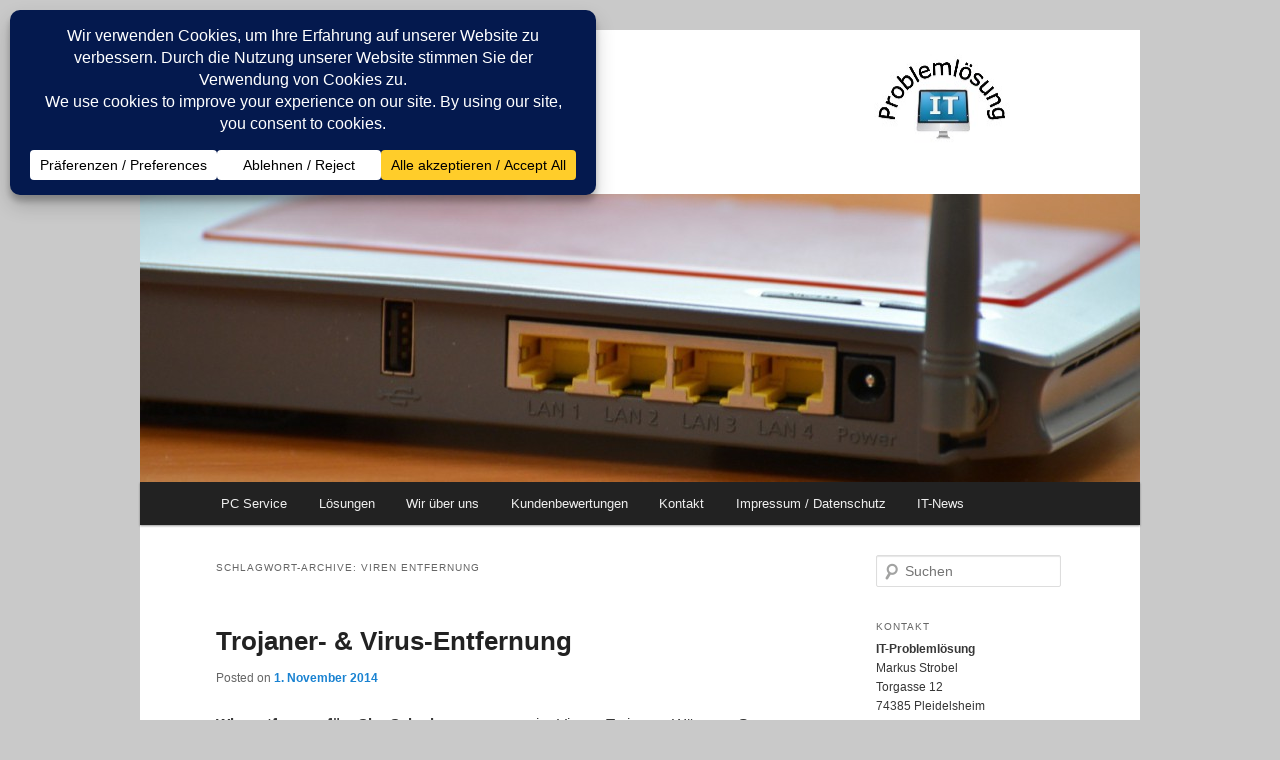

--- FILE ---
content_type: text/html; charset=UTF-8
request_url: https://www.it-problemloesung.de/tag/viren-entfernung/
body_size: 18179
content:
<!DOCTYPE html> <!--[if IE 6]><html id=ie6 lang=de> <![endif]--> <!--[if IE 7]><html id=ie7 lang=de> <![endif]--> <!--[if IE 8]><html id=ie8 lang=de> <![endif]--> <!--[if !(IE 6) | !(IE 7) | !(IE 8)  ]><!--><html lang=de> <!--<![endif]--><head><style>img.lazy{min-height:1px}</style><link href=https://www.it-problemloesung.de/wp-content/plugins/w3-total-cache/pub/js/lazyload.min.js as=script><meta charset="UTF-8"><meta name="viewport" content="width=device-width"><title>viren entfernung Archive - IT-ProblemlösungIT-Problemlösung</title><link rel=profile href=http://gmpg.org/xfn/11><link rel=stylesheet href=https://www.it-problemloesung.de/wp-content/cache/minify/f7cd6.css media=all><link rel=pingback href=https://www.it-problemloesung.de/xmlrpc.php> <!--[if lt IE 9]> <script src=https://www.it-problemloesung.de/wp-content/themes/twentyeleven/js/html5.js></script> <![endif]--><meta name='robots' content='index, follow, max-image-preview:large, max-snippet:-1, max-video-preview:-1'><link rel=canonical href=https://www.it-problemloesung.de/tag/viren-entfernung/ ><meta property="og:locale" content="de_DE"><meta property="og:type" content="article"><meta property="og:title" content="viren entfernung Archive - IT-Problemlösung"><meta property="og:url" content="https://www.it-problemloesung.de/tag/viren-entfernung/"><meta property="og:site_name" content="IT-Problemlösung"><meta property="og:image" content="https://www.it-problemloesung.de/wp-content/uploads/2018/11/Logo-IT-Problemloesung150x150.jpg"><meta property="og:image:width" content="150"><meta property="og:image:height" content="150"><meta property="og:image:type" content="image/jpeg"><meta name="twitter:card" content="summary_large_image"><meta name="twitter:site" content="@IT_Strobel"> <script type=application/ld+json class=yoast-schema-graph>{"@context":"https://schema.org","@graph":[{"@type":"CollectionPage","@id":"https://www.it-problemloesung.de/tag/viren-entfernung/","url":"https://www.it-problemloesung.de/tag/viren-entfernung/","name":"viren entfernung Archive - IT-Problemlösung","isPartOf":{"@id":"https://www.it-problemloesung.de/#website"},"breadcrumb":{"@id":"https://www.it-problemloesung.de/tag/viren-entfernung/#breadcrumb"},"inLanguage":"de"},{"@type":"BreadcrumbList","@id":"https://www.it-problemloesung.de/tag/viren-entfernung/#breadcrumb","itemListElement":[{"@type":"ListItem","position":1,"name":"Startseite","item":"https://www.it-problemloesung.de/"},{"@type":"ListItem","position":2,"name":"viren entfernung"}]},{"@type":"WebSite","@id":"https://www.it-problemloesung.de/#website","url":"https://www.it-problemloesung.de/","name":"IT-Problemlösung","description":"Sie haben ein Problem? Wir die Lösung.","potentialAction":[{"@type":"SearchAction","target":{"@type":"EntryPoint","urlTemplate":"https://www.it-problemloesung.de/?s={search_term_string}"},"query-input":{"@type":"PropertyValueSpecification","valueRequired":true,"valueName":"search_term_string"}}],"inLanguage":"de"}]}</script> <link rel=alternate type=application/rss+xml title="IT-Problemlösung &raquo; Feed" href=https://www.it-problemloesung.de/feed/ ><link rel=alternate type=application/rss+xml title="IT-Problemlösung &raquo; Kommentar-Feed" href=https://www.it-problemloesung.de/comments/feed/ ><link rel=alternate type=application/rss+xml title="IT-Problemlösung &raquo; Schlagwort-Feed zu viren entfernung" href=https://www.it-problemloesung.de/tag/viren-entfernung/feed/ > <script data-cfasync=false data-wpfc-render=false>(function(){window.dataLayer=window.dataLayer||[];function gtag(){dataLayer.push(arguments);}
gtag('set','developer_id.dMmRkYz',true);gtag('consent','default',{'ad_storage':'denied','analytics_storage':'denied','ad_user_data':'denied','ad_personalization':'denied','security_storage':'granted','functionality_storage':'granted','wait_for_update':500,});})();</script>  <script src="//www.googletagmanager.com/gtag/js?id=G-2CBP4ZWCW3"  data-cfasync=false data-wpfc-render=false async></script> <script data-cfasync=false data-wpfc-render=false>var em_version='8.11.1';var em_track_user=true;var em_no_track_reason='';var ExactMetricsDefaultLocations={"page_location":"https:\/\/www.it-problemloesung.de\/tag\/viren-entfernung\/"};if(typeof ExactMetricsPrivacyGuardFilter==='function'){var ExactMetricsLocations=(typeof ExactMetricsExcludeQuery==='object')?ExactMetricsPrivacyGuardFilter(ExactMetricsExcludeQuery):ExactMetricsPrivacyGuardFilter(ExactMetricsDefaultLocations);}else{var ExactMetricsLocations=(typeof ExactMetricsExcludeQuery==='object')?ExactMetricsExcludeQuery:ExactMetricsDefaultLocations;}
var disableStrs=['ga-disable-G-2CBP4ZWCW3',];function __gtagTrackerIsOptedOut(){for(var index=0;index<disableStrs.length;index++){if(document.cookie.indexOf(disableStrs[index]+'=true')>-1){return true;}}
return false;}
if(__gtagTrackerIsOptedOut()){for(var index=0;index<disableStrs.length;index++){window[disableStrs[index]]=true;}}
function __gtagTrackerOptout(){for(var index=0;index<disableStrs.length;index++){document.cookie=disableStrs[index]+'=true; expires=Thu, 31 Dec 2099 23:59:59 UTC; path=/';window[disableStrs[index]]=true;}}
if('undefined'===typeof gaOptout){function gaOptout(){__gtagTrackerOptout();}}
window.dataLayer=window.dataLayer||[];window.ExactMetricsDualTracker={helpers:{},trackers:{},};if(em_track_user){function __gtagDataLayer(){dataLayer.push(arguments);}
function __gtagTracker(type,name,parameters){if(!parameters){parameters={};}
if(parameters.send_to){__gtagDataLayer.apply(null,arguments);return;}
if(type==='event'){parameters.send_to=exactmetrics_frontend.v4_id;var hookName=name;if(typeof parameters['event_category']!=='undefined'){hookName=parameters['event_category']+':'+name;}
if(typeof ExactMetricsDualTracker.trackers[hookName]!=='undefined'){ExactMetricsDualTracker.trackers[hookName](parameters);}else{__gtagDataLayer('event',name,parameters);}}else{__gtagDataLayer.apply(null,arguments);}}
__gtagTracker('js',new Date());__gtagTracker('set',{'developer_id.dNDMyYj':true,});if(ExactMetricsLocations.page_location){__gtagTracker('set',ExactMetricsLocations);}
__gtagTracker('config','G-2CBP4ZWCW3',{"forceSSL":"true"});window.gtag=__gtagTracker;(function(){var noopfn=function(){return null;};var newtracker=function(){return new Tracker();};var Tracker=function(){return null;};var p=Tracker.prototype;p.get=noopfn;p.set=noopfn;p.send=function(){var args=Array.prototype.slice.call(arguments);args.unshift('send');__gaTracker.apply(null,args);};var __gaTracker=function(){var len=arguments.length;if(len===0){return;}
var f=arguments[len-1];if(typeof f!=='object'||f===null||typeof f.hitCallback!=='function'){if('send'===arguments[0]){var hitConverted,hitObject=false,action;if('event'===arguments[1]){if('undefined'!==typeof arguments[3]){hitObject={'eventAction':arguments[3],'eventCategory':arguments[2],'eventLabel':arguments[4],'value':arguments[5]?arguments[5]:1,}}}
if('pageview'===arguments[1]){if('undefined'!==typeof arguments[2]){hitObject={'eventAction':'page_view','page_path':arguments[2],}}}
if(typeof arguments[2]==='object'){hitObject=arguments[2];}
if(typeof arguments[5]==='object'){Object.assign(hitObject,arguments[5]);}
if('undefined'!==typeof arguments[1].hitType){hitObject=arguments[1];if('pageview'===hitObject.hitType){hitObject.eventAction='page_view';}}
if(hitObject){action='timing'===arguments[1].hitType?'timing_complete':hitObject.eventAction;hitConverted=mapArgs(hitObject);__gtagTracker('event',action,hitConverted);}}
return;}
function mapArgs(args){var arg,hit={};var gaMap={'eventCategory':'event_category','eventAction':'event_action','eventLabel':'event_label','eventValue':'event_value','nonInteraction':'non_interaction','timingCategory':'event_category','timingVar':'name','timingValue':'value','timingLabel':'event_label','page':'page_path','location':'page_location','title':'page_title','referrer':'page_referrer',};for(arg in args){if(!(!args.hasOwnProperty(arg)||!gaMap.hasOwnProperty(arg))){hit[gaMap[arg]]=args[arg];}else{hit[arg]=args[arg];}}
return hit;}
try{f.hitCallback();}catch(ex){}};__gaTracker.create=newtracker;__gaTracker.getByName=newtracker;__gaTracker.getAll=function(){return[];};__gaTracker.remove=noopfn;__gaTracker.loaded=true;window['__gaTracker']=__gaTracker;})();}else{console.log("");(function(){function __gtagTracker(){return null;}
window['__gtagTracker']=__gtagTracker;window['gtag']=__gtagTracker;})();}</script> <style id=wp-img-auto-sizes-contain-inline-css>img:is([sizes=auto i],[sizes^="auto," i]){contain-intrinsic-size:3000px 1500px}</style><link rel=stylesheet href=https://www.it-problemloesung.de/wp-content/cache/minify/00531.css media=all><style id=wp-emoji-styles-inline-css>img.wp-smiley,img.emoji{display:inline !important;border:none !important;box-shadow:none !important;height:1em !important;width:1em !important;margin:0 0.07em !important;vertical-align:-0.1em !important;background:none !important;padding:0 !important}</style><style id=wp-block-library-inline-css>/*<![CDATA[*/:root{--wp-block-synced-color:#7a00df;--wp-block-synced-color--rgb:122,0,223;--wp-bound-block-color:var(--wp-block-synced-color);--wp-editor-canvas-background:#ddd;--wp-admin-theme-color:#007cba;--wp-admin-theme-color--rgb:0,124,186;--wp-admin-theme-color-darker-10:#006ba1;--wp-admin-theme-color-darker-10--rgb:0,107,160.5;--wp-admin-theme-color-darker-20:#005a87;--wp-admin-theme-color-darker-20--rgb:0,90,135;--wp-admin-border-width-focus:2px}@media (min-resolution:192dpi){:root{--wp-admin-border-width-focus:1.5px}}.wp-element-button{cursor:pointer}:root .has-very-light-gray-background-color{background-color:#eee}:root .has-very-dark-gray-background-color{background-color:#313131}:root .has-very-light-gray-color{color:#eee}:root .has-very-dark-gray-color{color:#313131}:root .has-vivid-green-cyan-to-vivid-cyan-blue-gradient-background{background:linear-gradient(135deg,#00d084,#0693e3)}:root .has-purple-crush-gradient-background{background:linear-gradient(135deg,#34e2e4,#4721fb 50%,#ab1dfe)}:root .has-hazy-dawn-gradient-background{background:linear-gradient(135deg,#faaca8,#dad0ec)}:root .has-subdued-olive-gradient-background{background:linear-gradient(135deg,#fafae1,#67a671)}:root .has-atomic-cream-gradient-background{background:linear-gradient(135deg,#fdd79a,#004a59)}:root .has-nightshade-gradient-background{background:linear-gradient(135deg,#330968,#31cdcf)}:root .has-midnight-gradient-background{background:linear-gradient(135deg,#020381,#2874fc)}:root{--wp--preset--font-size--normal:16px;--wp--preset--font-size--huge:42px}.has-regular-font-size{font-size:1em}.has-larger-font-size{font-size:2.625em}.has-normal-font-size{font-size:var(--wp--preset--font-size--normal)}.has-huge-font-size{font-size:var(--wp--preset--font-size--huge)}.has-text-align-center{text-align:center}.has-text-align-left{text-align:left}.has-text-align-right{text-align:right}.has-fit-text{white-space:nowrap!important}#end-resizable-editor-section{display:none}.aligncenter{clear:both}.items-justified-left{justify-content:flex-start}.items-justified-center{justify-content:center}.items-justified-right{justify-content:flex-end}.items-justified-space-between{justify-content:space-between}.screen-reader-text{border:0;clip-path:inset(50%);height:1px;margin:-1px;overflow:hidden;padding:0;position:absolute;width:1px;word-wrap:normal!important}.screen-reader-text:focus{background-color:#ddd;clip-path:none;color:#444;display:block;font-size:1em;height:auto;left:5px;line-height:normal;padding:15px 23px 14px;text-decoration:none;top:5px;width:auto;z-index:100000}html :where(.has-border-color){border-style:solid}html :where([style*=border-top-color]){border-top-style:solid}html :where([style*=border-right-color]){border-right-style:solid}html :where([style*=border-bottom-color]){border-bottom-style:solid}html :where([style*=border-left-color]){border-left-style:solid}html :where([style*=border-width]){border-style:solid}html :where([style*=border-top-width]){border-top-style:solid}html :where([style*=border-right-width]){border-right-style:solid}html :where([style*=border-bottom-width]){border-bottom-style:solid}html :where([style*=border-left-width]){border-left-style:solid}html :where(img[class*=wp-image-]){height:auto;max-width:100%}:where(figure){margin:0 0 1em}html :where(.is-position-sticky){--wp-admin--admin-bar--position-offset:var(--wp-admin--admin-bar--height,0px)}@media screen and (max-width:600px){html:where(.is-position-sticky){--wp-admin--admin-bar--position-offset:0px}}/*]]>*/</style><style id=global-styles-inline-css>/*<![CDATA[*/:root{--wp--preset--aspect-ratio--square:1;--wp--preset--aspect-ratio--4-3:4/3;--wp--preset--aspect-ratio--3-4:3/4;--wp--preset--aspect-ratio--3-2:3/2;--wp--preset--aspect-ratio--2-3:2/3;--wp--preset--aspect-ratio--16-9:16/9;--wp--preset--aspect-ratio--9-16:9/16;--wp--preset--color--black:#000;--wp--preset--color--cyan-bluish-gray:#abb8c3;--wp--preset--color--white:#fff;--wp--preset--color--pale-pink:#f78da7;--wp--preset--color--vivid-red:#cf2e2e;--wp--preset--color--luminous-vivid-orange:#ff6900;--wp--preset--color--luminous-vivid-amber:#fcb900;--wp--preset--color--light-green-cyan:#7bdcb5;--wp--preset--color--vivid-green-cyan:#00d084;--wp--preset--color--pale-cyan-blue:#8ed1fc;--wp--preset--color--vivid-cyan-blue:#0693e3;--wp--preset--color--vivid-purple:#9b51e0;--wp--preset--gradient--vivid-cyan-blue-to-vivid-purple:linear-gradient(135deg,rgb(6,147,227) 0%,rgb(155,81,224) 100%);--wp--preset--gradient--light-green-cyan-to-vivid-green-cyan:linear-gradient(135deg,rgb(122,220,180) 0%,rgb(0,208,130) 100%);--wp--preset--gradient--luminous-vivid-amber-to-luminous-vivid-orange:linear-gradient(135deg,rgb(252,185,0) 0%,rgb(255,105,0) 100%);--wp--preset--gradient--luminous-vivid-orange-to-vivid-red:linear-gradient(135deg,rgb(255,105,0) 0%,rgb(207,46,46) 100%);--wp--preset--gradient--very-light-gray-to-cyan-bluish-gray:linear-gradient(135deg,rgb(238,238,238) 0%,rgb(169,184,195) 100%);--wp--preset--gradient--cool-to-warm-spectrum:linear-gradient(135deg,rgb(74,234,220) 0%,rgb(151,120,209) 20%,rgb(207,42,186) 40%,rgb(238,44,130) 60%,rgb(251,105,98) 80%,rgb(254,248,76) 100%);--wp--preset--gradient--blush-light-purple:linear-gradient(135deg,rgb(255,206,236) 0%,rgb(152,150,240) 100%);--wp--preset--gradient--blush-bordeaux:linear-gradient(135deg,rgb(254,205,165) 0%,rgb(254,45,45) 50%,rgb(107,0,62) 100%);--wp--preset--gradient--luminous-dusk:linear-gradient(135deg,rgb(255,203,112) 0%,rgb(199,81,192) 50%,rgb(65,88,208) 100%);--wp--preset--gradient--pale-ocean:linear-gradient(135deg,rgb(255,245,203) 0%,rgb(182,227,212) 50%,rgb(51,167,181) 100%);--wp--preset--gradient--electric-grass:linear-gradient(135deg,rgb(202,248,128) 0%,rgb(113,206,126) 100%);--wp--preset--gradient--midnight:linear-gradient(135deg,rgb(2,3,129) 0%,rgb(40,116,252) 100%);--wp--preset--font-size--small:13px;--wp--preset--font-size--medium:20px;--wp--preset--font-size--large:36px;--wp--preset--font-size--x-large:42px;--wp--preset--spacing--20:0.44rem;--wp--preset--spacing--30:0.67rem;--wp--preset--spacing--40:1rem;--wp--preset--spacing--50:1.5rem;--wp--preset--spacing--60:2.25rem;--wp--preset--spacing--70:3.38rem;--wp--preset--spacing--80:5.06rem;--wp--preset--shadow--natural:6px 6px 9px rgba(0, 0, 0, 0.2);--wp--preset--shadow--deep:12px 12px 50px rgba(0, 0, 0, 0.4);--wp--preset--shadow--sharp:6px 6px 0px rgba(0, 0, 0, 0.2);--wp--preset--shadow--outlined:6px 6px 0px -3px rgb(255, 255, 255), 6px 6px rgb(0, 0, 0);--wp--preset--shadow--crisp:6px 6px 0px rgb(0, 0, 0)}:where(.is-layout-flex){gap:0.5em}:where(.is-layout-grid){gap:0.5em}body .is-layout-flex{display:flex}.is-layout-flex{flex-wrap:wrap;align-items:center}.is-layout-flex>:is(*,div){margin:0}body .is-layout-grid{display:grid}.is-layout-grid>:is(*,div){margin:0}:where(.wp-block-columns.is-layout-flex){gap:2em}:where(.wp-block-columns.is-layout-grid){gap:2em}:where(.wp-block-post-template.is-layout-flex){gap:1.25em}:where(.wp-block-post-template.is-layout-grid){gap:1.25em}.has-black-color{color:var(--wp--preset--color--black) !important}.has-cyan-bluish-gray-color{color:var(--wp--preset--color--cyan-bluish-gray) !important}.has-white-color{color:var(--wp--preset--color--white) !important}.has-pale-pink-color{color:var(--wp--preset--color--pale-pink) !important}.has-vivid-red-color{color:var(--wp--preset--color--vivid-red) !important}.has-luminous-vivid-orange-color{color:var(--wp--preset--color--luminous-vivid-orange) !important}.has-luminous-vivid-amber-color{color:var(--wp--preset--color--luminous-vivid-amber) !important}.has-light-green-cyan-color{color:var(--wp--preset--color--light-green-cyan) !important}.has-vivid-green-cyan-color{color:var(--wp--preset--color--vivid-green-cyan) !important}.has-pale-cyan-blue-color{color:var(--wp--preset--color--pale-cyan-blue) !important}.has-vivid-cyan-blue-color{color:var(--wp--preset--color--vivid-cyan-blue) !important}.has-vivid-purple-color{color:var(--wp--preset--color--vivid-purple) !important}.has-black-background-color{background-color:var(--wp--preset--color--black) !important}.has-cyan-bluish-gray-background-color{background-color:var(--wp--preset--color--cyan-bluish-gray) !important}.has-white-background-color{background-color:var(--wp--preset--color--white) !important}.has-pale-pink-background-color{background-color:var(--wp--preset--color--pale-pink) !important}.has-vivid-red-background-color{background-color:var(--wp--preset--color--vivid-red) !important}.has-luminous-vivid-orange-background-color{background-color:var(--wp--preset--color--luminous-vivid-orange) !important}.has-luminous-vivid-amber-background-color{background-color:var(--wp--preset--color--luminous-vivid-amber) !important}.has-light-green-cyan-background-color{background-color:var(--wp--preset--color--light-green-cyan) !important}.has-vivid-green-cyan-background-color{background-color:var(--wp--preset--color--vivid-green-cyan) !important}.has-pale-cyan-blue-background-color{background-color:var(--wp--preset--color--pale-cyan-blue) !important}.has-vivid-cyan-blue-background-color{background-color:var(--wp--preset--color--vivid-cyan-blue) !important}.has-vivid-purple-background-color{background-color:var(--wp--preset--color--vivid-purple) !important}.has-black-border-color{border-color:var(--wp--preset--color--black) !important}.has-cyan-bluish-gray-border-color{border-color:var(--wp--preset--color--cyan-bluish-gray) !important}.has-white-border-color{border-color:var(--wp--preset--color--white) !important}.has-pale-pink-border-color{border-color:var(--wp--preset--color--pale-pink) !important}.has-vivid-red-border-color{border-color:var(--wp--preset--color--vivid-red) !important}.has-luminous-vivid-orange-border-color{border-color:var(--wp--preset--color--luminous-vivid-orange) !important}.has-luminous-vivid-amber-border-color{border-color:var(--wp--preset--color--luminous-vivid-amber) !important}.has-light-green-cyan-border-color{border-color:var(--wp--preset--color--light-green-cyan) !important}.has-vivid-green-cyan-border-color{border-color:var(--wp--preset--color--vivid-green-cyan) !important}.has-pale-cyan-blue-border-color{border-color:var(--wp--preset--color--pale-cyan-blue) !important}.has-vivid-cyan-blue-border-color{border-color:var(--wp--preset--color--vivid-cyan-blue) !important}.has-vivid-purple-border-color{border-color:var(--wp--preset--color--vivid-purple) !important}.has-vivid-cyan-blue-to-vivid-purple-gradient-background{background:var(--wp--preset--gradient--vivid-cyan-blue-to-vivid-purple) !important}.has-light-green-cyan-to-vivid-green-cyan-gradient-background{background:var(--wp--preset--gradient--light-green-cyan-to-vivid-green-cyan) !important}.has-luminous-vivid-amber-to-luminous-vivid-orange-gradient-background{background:var(--wp--preset--gradient--luminous-vivid-amber-to-luminous-vivid-orange) !important}.has-luminous-vivid-orange-to-vivid-red-gradient-background{background:var(--wp--preset--gradient--luminous-vivid-orange-to-vivid-red) !important}.has-very-light-gray-to-cyan-bluish-gray-gradient-background{background:var(--wp--preset--gradient--very-light-gray-to-cyan-bluish-gray) !important}.has-cool-to-warm-spectrum-gradient-background{background:var(--wp--preset--gradient--cool-to-warm-spectrum) !important}.has-blush-light-purple-gradient-background{background:var(--wp--preset--gradient--blush-light-purple) !important}.has-blush-bordeaux-gradient-background{background:var(--wp--preset--gradient--blush-bordeaux) !important}.has-luminous-dusk-gradient-background{background:var(--wp--preset--gradient--luminous-dusk) !important}.has-pale-ocean-gradient-background{background:var(--wp--preset--gradient--pale-ocean) !important}.has-electric-grass-gradient-background{background:var(--wp--preset--gradient--electric-grass) !important}.has-midnight-gradient-background{background:var(--wp--preset--gradient--midnight) !important}.has-small-font-size{font-size:var(--wp--preset--font-size--small) !important}.has-medium-font-size{font-size:var(--wp--preset--font-size--medium) !important}.has-large-font-size{font-size:var(--wp--preset--font-size--large) !important}.has-x-large-font-size{font-size:var(--wp--preset--font-size--x-large) !important}/*]]>*/</style><style id=classic-theme-styles-inline-css>/*! This file is auto-generated */
.wp-block-button__link{color:#fff;background-color:#32373c;border-radius:9999px;box-shadow:none;text-decoration:none;padding:calc(.667em + 2px) calc(1.333em + 2px);font-size:1.125em}.wp-block-file__button{background:#32373c;color:#fff;text-decoration:none}</style><link rel=stylesheet href=https://www.it-problemloesung.de/wp-content/cache/minify/77aa4.css media=all> <script src=https://www.it-problemloesung.de/wp-content/cache/minify/61f88.js></script> <script data-cfasync=false data-wpfc-render=false id=exactmetrics-frontend-script-js-extra>var exactmetrics_frontend={"js_events_tracking":"true","download_extensions":"zip,mp3,mpeg,pdf,doc,ppt,xls,jpeg,png,gif,tiff","inbound_paths":"[{\"path\":\"\\\/go\\\/\",\"label\":\"affiliate\"},{\"path\":\"\\\/recommend\\\/\",\"label\":\"affiliate\"}]","home_url":"https:\/\/www.it-problemloesung.de","hash_tracking":"false","v4_id":"G-2CBP4ZWCW3"};</script> <script src=https://www.it-problemloesung.de/wp-content/cache/minify/db1ef.js></script> <link rel=https://api.w.org/ href=https://www.it-problemloesung.de/wp-json/ ><link rel=alternate title=JSON type=application/json href=https://www.it-problemloesung.de/wp-json/wp/v2/tags/123><link rel=EditURI type=application/rsd+xml title=RSD href=https://www.it-problemloesung.de/xmlrpc.php?rsd><meta name="generator" content="WordPress 6.9"><style>#acx_social_widget img{width:32px}#acx_social_widget{min-width:0px;position:static}</style><link rel=apple-touch-icon-precomposed href=https://www.it-problemloesung.de/wp-content/uploads/2013/09/favicon-IT-Problemloesung-144-114x114.png><link rel="shortcut icon" href=https://it-problemloesung.de/favicon.ico><style data-context=foundation-flickity-css>/*<![CDATA[*//*! Flickity v2.0.2
http://flickity.metafizzy.co
---------------------------------------------- */
.flickity-enabled{position:relative}.flickity-enabled:focus{outline:0}.flickity-viewport{overflow:hidden;position:relative;height:100%}.flickity-slider{position:absolute;width:100%;height:100%}.flickity-enabled.is-draggable{-webkit-tap-highlight-color:transparent;tap-highlight-color:transparent;-webkit-user-select:none;-moz-user-select:none;-ms-user-select:none;user-select:none}.flickity-enabled.is-draggable .flickity-viewport{cursor:move;cursor:-webkit-grab;cursor:grab}.flickity-enabled.is-draggable .flickity-viewport.is-pointer-down{cursor:-webkit-grabbing;cursor:grabbing}.flickity-prev-next-button{position:absolute;top:50%;width:44px;height:44px;border:none;border-radius:50%;background:#fff;background:hsla(0,0%,100%,.75);cursor:pointer;-webkit-transform:translateY(-50%);transform:translateY(-50%)}.flickity-prev-next-button:hover{background:#fff}.flickity-prev-next-button:focus{outline:0;box-shadow:0 0 0 5px #09f}.flickity-prev-next-button:active{opacity:.6}.flickity-prev-next-button.previous{left:10px}.flickity-prev-next-button.next{right:10px}.flickity-rtl .flickity-prev-next-button.previous{left:auto;right:10px}.flickity-rtl .flickity-prev-next-button.next{right:auto;left:10px}.flickity-prev-next-button:disabled{opacity:.3;cursor:auto}.flickity-prev-next-button svg{position:absolute;left:20%;top:20%;width:60%;height:60%}.flickity-prev-next-button .arrow{fill:#333}.flickity-page-dots{position:absolute;width:100%;bottom:-25px;padding:0;margin:0;list-style:none;text-align:center;line-height:1}.flickity-rtl .flickity-page-dots{direction:rtl}.flickity-page-dots .dot{display:inline-block;width:10px;height:10px;margin:0 8px;background:#333;border-radius:50%;opacity:.25;cursor:pointer}.flickity-page-dots .dot.is-selected{opacity:1}/*]]>*/</style><style data-context=foundation-slideout-css>.slideout-menu{position:fixed;left:0;top:0;bottom:0;right:auto;z-index:0;width:256px;overflow-y:auto;-webkit-overflow-scrolling:touch;display:none}.slideout-menu.pushit-right{left:auto;right:0}.slideout-panel{position:relative;z-index:1;will-change:transform}.slideout-open,.slideout-open .slideout-panel,.slideout-open body{overflow:hidden}.slideout-open .slideout-menu{display:block}.pushit{display:none}</style><style id=twentyeleven-header-css>#site-title a,#site-description{color:#1e73be !important}</style><style id=custom-background-css>body.custom-background{background-color:#c9c9c9}</style><link rel=icon href=https://www.it-problemloesung.de/wp-content/uploads/2018/11/cropped-Logo-IT-Problemloesung150x150-1-32x32.jpg sizes=32x32><link rel=icon href=https://www.it-problemloesung.de/wp-content/uploads/2018/11/cropped-Logo-IT-Problemloesung150x150-1-192x192.jpg sizes=192x192><link rel=apple-touch-icon href=https://www.it-problemloesung.de/wp-content/uploads/2018/11/cropped-Logo-IT-Problemloesung150x150-1-180x180.jpg><meta name="msapplication-TileImage" content="https://www.it-problemloesung.de/wp-content/uploads/2018/11/cropped-Logo-IT-Problemloesung150x150-1-270x270.jpg"><style>.ios7.web-app-mode.has-fixed header{background-color:rgba(82,104,115,.88)}</style></head><body class="archive tag tag-viren-entfernung tag-123 custom-background wp-theme-twentyeleven single-author two-column right-sidebar"><div id=page class=hfeed><header id=branding role=banner><hgroup><h3 id="site-title"><span><a href=https://www.it-problemloesung.de/ title=IT-Problemlösung rel=home>IT-Problemlösung</a></span></h3><h3 id="site-description">Sie haben ein Problem? Wir die Lösung.</h3></hgroup><a href=https://www.it-problemloesung.de/ > <img class=lazy src="data:image/svg+xml,%3Csvg%20xmlns='http://www.w3.org/2000/svg'%20viewBox='0%200%201000%20288'%3E%3C/svg%3E" data-src=https://www.it-problemloesung.de/wp-content/uploads/2013/06/cropped-DSC2144.jpg width=1000 height=288 alt="Computerservice IT-Problemlösung"> </a><form method=get id=searchform action=https://www.it-problemloesung.de/ > <label for=s class=assistive-text>Suchen</label> <input type=text class=field name=s id=s placeholder=Suchen> <input type=submit class=submit name=submit id=searchsubmit value=Suchen></form><nav id=access role=navigation><h3 class="assistive-text">Hauptmenü</h3><div class=skip-link><a class=assistive-text href=#content title="Zum Inhalt wechseln">Zum Inhalt wechseln</a></div><div class=skip-link><a class=assistive-text href=#secondary title="Zum sekundären Inhalt wechseln">Zum sekundären Inhalt wechseln</a></div><div class=menu-menue-container><ul id=menu-menue class=menu><li id=menu-item-89 class="menu-item menu-item-type-post_type menu-item-object-page menu-item-home menu-item-has-children menu-item-89"><a href=https://www.it-problemloesung.de/ title="IT Service für Apple und Microsoft Betriebssystem sowie Netzwerktechnik">PC Service</a><ul class=sub-menu> <li id=menu-item-1999 class="menu-item menu-item-type-custom menu-item-object-custom menu-item-1999"><a href=https://download.teamviewer.com/download/TeamViewerQS.dmg title="MAC Fernwartung &#8211; IT-Problemlösung">1. MAC Fernwartung</a></li> <li id=menu-item-1998 class="menu-item menu-item-type-custom menu-item-object-custom menu-item-1998"><a href=https://download.teamviewer.com/download/TeamViewerQS.exe title="Windows Fernwartung &#8211; IT-Problemlösung">2. Windows Fernwartung</a></li></ul> </li> <li id=menu-item-113 class="menu-item menu-item-type-post_type menu-item-object-page menu-item-has-children menu-item-113"><a href=https://www.it-problemloesung.de/losungen/ title="IT Support für Software | Hardware | ABUS | Sonos | Webdesign">Lösungen</a><ul class=sub-menu> <li id=menu-item-1431 class="menu-item menu-item-type-post_type menu-item-object-page menu-item-1431"><a href=https://www.it-problemloesung.de/computer-notebook-pc-ueberpruefung-check/ title="Computer &#8211; Notebook &#8211; PC Überprüfung / Check">Computer – Notebook – PC Überprüfung / Check</a></li> <li id=menu-item-2166 class="menu-item menu-item-type-post_type menu-item-object-page menu-item-2166"><a href=https://www.it-problemloesung.de/datenrettung-geloeschte-dateien-wiederherstellen/ >Datenrettung / Gelöschte Dateien wiederherstellen</a></li> <li id=menu-item-1939 class="menu-item menu-item-type-post_type menu-item-object-page menu-item-1939"><a href=https://www.it-problemloesung.de/datensicherung-backup-einrichten-fuer-windows-u-mac/ title="Datensicherung – Backup einrichten für Windows und Mac">Datensicherung – Backup einrichten für Windows u. Mac</a></li> <li id=menu-item-1902 class="menu-item menu-item-type-post_type menu-item-object-page menu-item-1902"><a href=https://www.it-problemloesung.de/icloud-fotos-geteilte-alben-mein-fotostream-einrichten/ >iCloud Fotos – Geteilte Alben – Mein Fotostream einrichten</a></li> <li id=menu-item-1458 class="menu-item menu-item-type-post_type menu-item-object-page menu-item-1458"><a href=https://www.it-problemloesung.de/konfiguration-einrichten-von-handy-smartphones-tablet-pcs-ios-android/ title="Konfiguration und Einrichten von Handy, Smartphones &#038; Tablet PCs &#8211; iOS &#038; Android">Konfiguration und Einrichten von Handy, Smartphones &#038; Tablet PCs – iOS &#038; Android</a></li> <li id=menu-item-2261 class="menu-item menu-item-type-post_type menu-item-object-post menu-item-2261"><a href=https://www.it-problemloesung.de/macos-monterey-betriebssystem-fuer-apple-mac/ title="Apple Betriebssystem Installation">macOS Monterey Betriebssystem für Apple Mac</a></li> <li id=menu-item-1360 class="menu-item menu-item-type-post_type menu-item-object-page menu-item-1360"><a href=https://www.it-problemloesung.de/mobiles-internet-umts-lte-netzabdeckung-pruefen/ >Mobiles Internet UMTS / LTE Netzabdeckung prüfen</a></li> <li id=menu-item-1328 class="menu-item menu-item-type-custom menu-item-object-custom menu-item-1328"><a href=http://www.it-problemloesung.de/pc-aufruesten-auf-windows-7-windows-8-1/ title="PC / Betriebssystem Windows aufrüsten">PC aufrüsten Windows 10</a></li> <li id=menu-item-2249 class="menu-item menu-item-type-post_type menu-item-object-post menu-item-2249"><a href=https://www.it-problemloesung.de/windows-11-installieren/ >PC aufrüsten Windows 11</a></li> <li id=menu-item-1337 class="menu-item menu-item-type-custom menu-item-object-custom menu-item-1337"><a href=http://www.it-problemloesung.de/trojaner-virus-schadprogramme-spyware-malware-entfernung-desinfektion-ohne-datenverlust-anti-virenschutz>Trojaner- &#038; Viren-Entfernung</a></li> <li id=menu-item-1928 class="menu-item menu-item-type-post_type menu-item-object-page menu-item-1928"><a href=https://www.it-problemloesung.de/verfuegbarkeit-schnelles-internet-pruefen/ title="Verfügbarkeit schnelles Internet prüfen (VDSL-, DSL-, Kabelinternet)">Verfügbarkeit schnelles Internet prüfen</a></li> <li id=menu-item-1385 class="menu-item menu-item-type-post_type menu-item-object-page menu-item-1385"><a href=https://www.it-problemloesung.de/wlan-drucker-scanner-kopierer-einrichten/ >WLAN Drucker Scanner Kopierer einrichten</a></li> <li id=menu-item-1326 class="menu-item menu-item-type-custom menu-item-object-custom menu-item-1326"><a href=http://www.it-problemloesung.de/wlan-einrichten/ title="WLAN (drahtloses Netzwerk) einrichten und optimieren">WLAN einrichten &#038; optimieren</a></li> <li id=menu-item-1392 class="menu-item menu-item-type-post_type menu-item-object-page menu-item-1392"><a href=https://www.it-problemloesung.de/wlan-kamera-ip-camera-netzwerkkamera-ueberwachungskamera/ title="WLAN Kamera – IP Camera – Netzwerkkamera – Überwachungskamera im Netzwerk einrichten">WLAN Kamera – IP Camera – Netzwerkkamera – Überwachungskamera</a></li></ul> </li> <li id=menu-item-253 class="menu-item menu-item-type-post_type menu-item-object-page menu-item-253"><a href=https://www.it-problemloesung.de/wir-uber-uns/ title="IT-Problemlösung stellt sich vor">Wir über uns</a></li> <li id=menu-item-88 class="menu-item menu-item-type-post_type menu-item-object-page menu-item-88"><a href=https://www.it-problemloesung.de/feedback-2/ title="Wir freuen uns über jedes Feedback von Ihnen!">Kundenbewertungen</a></li> <li id=menu-item-90 class="menu-item menu-item-type-post_type menu-item-object-page menu-item-has-children menu-item-90"><a href=https://www.it-problemloesung.de/kontakt/ title="Anfahrtsbeschreibung | Kontaktdaten | Telefon | Email | Terminreservierung ">Kontakt</a><ul class=sub-menu> <li id=menu-item-172 class="menu-item menu-item-type-post_type menu-item-object-page menu-item-172"><a href=https://www.it-problemloesung.de/agb/ title="Allgemeine Geschäftsbedingungen von IT-Problemlösung">AGB</a></li></ul> </li> <li id=menu-item-91 class="menu-item menu-item-type-post_type menu-item-object-page menu-item-privacy-policy menu-item-91"><a rel=privacy-policy href=https://www.it-problemloesung.de/impressum/ title="Impressum / Datenschutz der Firma IT-Problemlösung">Impressum / Datenschutz</a></li> <li id=menu-item-1079 class="menu-item menu-item-type-taxonomy menu-item-object-category menu-item-has-children menu-item-1079"><a href=https://www.it-problemloesung.de/category/it-news/ title="Erfahren Sie hier Neuigkeiten der IT-Welt">IT-News</a><ul class=sub-menu> <li id=menu-item-2085 class="menu-item menu-item-type-post_type menu-item-object-post menu-item-2085"><a href=https://www.it-problemloesung.de/unsere-pcs-werden-mit-oekostrom-versorgt/ >Unsere PCs werden mit Ökostrom versorgt</a></li> <li id=menu-item-1589 class="menu-item menu-item-type-post_type menu-item-object-post menu-item-1589"><a href=https://www.it-problemloesung.de/adobe-flash-player-version-pruefen/ title="Adobe Flash Player Installieren">Flashplayer Adobe Version prüfen</a></li> <li id=menu-item-1593 class="menu-item menu-item-type-post_type menu-item-object-post menu-item-1593"><a href=https://www.it-problemloesung.de/adobe-acrobat-reader-pdf-kostenlos-pdf-anzeigen/ title="Acrobat Reader PDF Installieren">PDF anzeigen Adobe Acrobat Reader (PDF) kostenlos</a></li> <li id=menu-item-1598 class="menu-item menu-item-type-post_type menu-item-object-post menu-item-1598"><a href=https://www.it-problemloesung.de/internet-browser-mozilla-firefox-chrome-downloaden/ title="Mozilla Firefox | Google Chrome installieren">Internet Browser Mozilla Firefox | Chrome</a></li> <li id=menu-item-1957 class="menu-item menu-item-type-post_type menu-item-object-post menu-item-1957"><a href=https://www.it-problemloesung.de/itunes-installieren/ >iTunes installieren</a></li> <li id=menu-item-1143 class="menu-item menu-item-type-custom menu-item-object-custom menu-item-1143"><a href=http://www.it-problemloesung.de/ip-adresse/ title="Hier sehen Sie welche IP-Adresse Sie haben">IP-Adresse ?</a></li> <li id=menu-item-1588 class="menu-item menu-item-type-post_type menu-item-object-post menu-item-1588"><a href=https://www.it-problemloesung.de/java-version-pruefen/ title="Java Installieren">Java – Version prüfen</a></li> <li id=menu-item-1775 class="menu-item menu-item-type-post_type menu-item-object-post menu-item-1775"><a href=https://www.it-problemloesung.de/kostenlose-virenscanner-fuer-windows/ >Kostenlose Virenscanner für Windows Betriebssystem</a></li> <li id=menu-item-1616 class="menu-item menu-item-type-post_type menu-item-object-post menu-item-1616"><a href=https://www.it-problemloesung.de/wie-schnell-ist-mein-internet/ title="Wie schnell ist mein Internet?">Wie schnell ist mein Internet? – Internetgeschwindigkeit messen</a></li></ul> </li></ul></div></nav></header><div id=main><section id=primary><div id=content role=main><header class=page-header><h3 class="page-title">Schlagwort-Archive: <span>viren entfernung</span></h3></header><article id=post-1330 class="post-1330 post type-post status-publish format-standard hentry category-it-news tag-anti-virenschutz tag-bka-trojaner tag-trojaner-entfernung tag-viren tag-viren-entfernung"><header class=entry-header><h2 class="entry-title"><a href=https://www.it-problemloesung.de/trojaner-virus-schadprogramme-spyware-malware-entfernung-desinfektion-ohne-datenverlust-anti-virenschutz/ rel=bookmark>Trojaner- &#038; Virus-Entfernung</a></h2><div class=entry-meta> <span class=sep>Posted on </span><a href=https://www.it-problemloesung.de/trojaner-virus-schadprogramme-spyware-malware-entfernung-desinfektion-ohne-datenverlust-anti-virenschutz/ title=22:07 rel=bookmark><time class="entry-date updated" datetime=2014-11-01T22:07:36+02:00 pubdate>1. November 2014</time></a><span class=by-author> <span class=sep> by </span> <span class="author vcard"><a class="url fn n" href=https://www.it-problemloesung.de/author/admin/ title="Alle Beiträge von Markus Strobel anzeigen" rel=author>Markus Strobel</a></span></span></div></header><div class=entry-content><p style="text-align: justify;"><strong>Wir entfernen für Sie Schadprogramme</strong> wie Viren, Trojaner, Würmer, Spyware, Malware von ihrem PC / Notebook / Laptop / iMAC / MacBook Pro professionell, sicher und ohne Datenverlust.</p><p style="text-align: justify;"><img decoding=async class="alignleft size-full wp-image-1055 lazy" src="data:image/svg+xml,%3Csvg%20xmlns='http://www.w3.org/2000/svg'%20viewBox='0%200%20150%20112'%3E%3C/svg%3E" data-src=https://www.it-problemloesung.de/wp-content/uploads/2013/07/Datenrettung_150x113.jpg alt=Virenentfernung width=150 height=112><strong>Wir prüfen Ihren Anti-Virenschutz</strong> und schließen Sicherheitslücken in ihrem PC. Damit Sie keine Angst vor Viren, Trojanern, Spionageprogrammen, Keyloggern oder Hackerangriffen haben müssen.</p><h3>Trojaner</h3><p style="text-align: justify;"><img fetchpriority=high decoding=async class="alignright wp-image-1331 size-medium lazy" src="data:image/svg+xml,%3Csvg%20xmlns='http://www.w3.org/2000/svg'%20viewBox='0%200%20300%20219'%3E%3C/svg%3E" data-src=https://www.it-problemloesung.de/wp-content/uploads/2014/11/BKA-GVU-Trojaner-Entfernung-300x219.jpg alt="BKA GVU Trojaner Entfernung" width=300 height=219 data-srcset="https://www.it-problemloesung.de/wp-content/uploads/2014/11/BKA-GVU-Trojaner-Entfernung-300x219.jpg 300w, https://www.it-problemloesung.de/wp-content/uploads/2014/11/BKA-GVU-Trojaner-Entfernung-1024x748.jpg 1024w, https://www.it-problemloesung.de/wp-content/uploads/2014/11/BKA-GVU-Trojaner-Entfernung-410x300.jpg 410w, https://www.it-problemloesung.de/wp-content/uploads/2014/11/BKA-GVU-Trojaner-Entfernung-900x657.jpg 900w, https://www.it-problemloesung.de/wp-content/uploads/2014/11/BKA-GVU-Trojaner-Entfernung.jpg 1280w" data-sizes="(max-width: 300px) 100vw, 300px">Diese Schädlingsprogamme aus dem Internet tarnen sich als nützliche Software oder schleichen sich huckepack mit anderen Programmen auf die Festplatte. Dort können sie weitere Schädlinge aus dem Internet nachladen, Schutzprogramme umgehen oder Daten auf dem Computer ausspionieren.</p><p style="text-align: justify;">Aktuell erfolgreich entfernte Trojaner (ein kleiner Auszug):</p><ul> <li style="text-align: justify;">BKA Trojaner</li> <li style="text-align: justify;">GVU Trojaner</li> <li style="text-align: justify;">Bundespolizei Trojaner</li> <li style="text-align: justify;">FBI Trojaner</li> <li style="text-align: justify;">Cibs Pol Trojaner</li> <li style="text-align: justify;">u.v.m.</li></ul><h3>Virus</h3><p style="text-align: justify;"><img decoding=async class="alignleft size-medium wp-image-1332 lazy" src="data:image/svg+xml,%3Csvg%20xmlns='http://www.w3.org/2000/svg'%20viewBox='0%200%20300%20225'%3E%3C/svg%3E" data-src=https://www.it-problemloesung.de/wp-content/uploads/2014/11/Virus-Entfernung-Desinfektion-300x225.jpg alt="Virus Entfernung Desinfektion" width=300 height=225 data-srcset="https://www.it-problemloesung.de/wp-content/uploads/2014/11/Virus-Entfernung-Desinfektion-300x225.jpg 300w, https://www.it-problemloesung.de/wp-content/uploads/2014/11/Virus-Entfernung-Desinfektion-1024x768.jpg 1024w, https://www.it-problemloesung.de/wp-content/uploads/2014/11/Virus-Entfernung-Desinfektion-400x300.jpg 400w, https://www.it-problemloesung.de/wp-content/uploads/2014/11/Virus-Entfernung-Desinfektion-900x675.jpg 900w, https://www.it-problemloesung.de/wp-content/uploads/2014/11/Virus-Entfernung-Desinfektion.jpg 1280w" data-sizes="(max-width: 300px) 100vw, 300px">Diese Schadprogramme gelangen meist über das Internet (z.B. als Emailanhang) oder Datenträger (USB, CD, DVD) in den Computer und verstecken sich in Dateien oder Programmen. Viren nutzen einen infizierten Computer, um sich weiter zu verbreiten. Ihr Ziel ist es etwa, Daten zu löschen.</p><h2 style="text-align: justify;">Sie haben einen Virus / Trojaner auf ihrem PC wie geht es jetzt weiter?</h2><ol> <li style="text-align: justify;">Terminvereinbarung: Nehmen Sie Kontakt mit uns auf -&gt; <strong>Telefon 0151-10745108</strong> oder per <a title="Kontaktformular IT-Problemlösung" href=https://www.it-problemloesung.de/kontakt/ >Kontaktformular</a> / <a title="Email an info@it-problemloesung.de" href=mailto:info@it-problemloesung.de>Email</a></li> <li style="text-align: justify;">Möglichst das Gerät nicht mehr benutzen, es wird nicht besser dadurch.</li> <li style="text-align: justify;">Sie bringen ihren PC / Laptop / Notebook / iMac / Macbook bei uns vorbei</li> <li style="text-align: justify;">Wir prüfen Ihr Gerät und geben Ihnen Rückmeldung.</li> <li style="text-align: justify;">Nach Rücksprache führen wir eine sichere Entfernung der Schadprogramme durch, sowie ein Testlauf und melden uns bei Ihnen und vereinbaren einen Abholtermin.</li></ol><p><strong>IT-Problemlösung</strong><br> Markus Strobel<br> Torgasse 12<br> 74385 Pleidelsheim<br> Tel. 0151-10745108<br> <a href=mailto:info@it-problemloesung.de>info@it-problemloesung.de</a><br> <a title="IT-Problemlösung – PC Vor-Ort-Service aus Pleidelsheim" href=https://www.it-problemloesung.de/ >www.it-problemloesung.de</a></p><div id=wpcr_respond_1></div></div><footer class=entry-meta> <span class=cat-links> <span class="entry-utility-prep entry-utility-prep-cat-links">Veröffentlicht unter</span> <a href=https://www.it-problemloesung.de/category/it-news/ rel="category tag">IT-News</a>		</span> <span class=sep> | </span> <span class=tag-links> <span class="entry-utility-prep entry-utility-prep-tag-links">Verschlagwortet mit</span> <a href=https://www.it-problemloesung.de/tag/anti-virenschutz/ rel=tag>anti-virenschutz</a>, <a href=https://www.it-problemloesung.de/tag/bka-trojaner/ rel=tag>bka trojaner</a>, <a href=https://www.it-problemloesung.de/tag/trojaner-entfernung/ rel=tag>trojaner entfernung</a>, <a href=https://www.it-problemloesung.de/tag/viren/ rel=tag>viren</a>, <a href=https://www.it-problemloesung.de/tag/viren-entfernung/ rel=tag>viren entfernung</a>		</span></footer></article><p id=authorsure-last-updated class="updated left" itemscope=itemscope itemtype=http://schema.org/WebPage itemid=https://www.it-problemloesung.de/trojaner-virus-schadprogramme-spyware-malware-entfernung-desinfektion-ohne-datenverlust-anti-virenschutz/ >Letzte Änderung von <span style=float:none class="author vcard"><span class=fn><a rel=author href=https://www.it-problemloesung.de/author/admin/ class=authorsure-author-link>Markus Strobel</a></span></span> am <time itemprop=dateModified datetime=2017-07-13T00:03:06+02:00>13. July 2017</time>.</p></div></section><div id=secondary class=widget-area role=complementary><aside id=search-2 class="widget widget_search"><form method=get id=searchform action=https://www.it-problemloesung.de/ > <label for=s class=assistive-text>Suchen</label> <input type=text class=field name=s id=s placeholder=Suchen> <input type=submit class=submit name=submit id=searchsubmit value=Suchen></form></aside><aside id=text-3 class="widget widget_text"><h3 class="widget-title">Kontakt</h3><div class=textwidget><p><b>IT-Problemlösung</b><br> Markus Strobel<br> Torgasse 12<br> 74385 Pleidelsheim</p><p><strong>Termine nach vorheriger Absprache</strong></p><p>Anfragen über <a href=https://www.it-problemloesung.de/kontakt/#Kontaktformular>Kontaktformular</a></p></div></aside><aside id=rss-2 class="widget widget_rss"><h3 class="widget-title"><a class="rsswidget rss-widget-feed" href=http://www.it-problemloesung.de/feed><img class="rss-widget-icon lazy" style=border:0 width=14 height=14 src="data:image/svg+xml,%3Csvg%20xmlns='http://www.w3.org/2000/svg'%20viewBox='0%200%2014%2014'%3E%3C/svg%3E" data-src=https://www.it-problemloesung.de/wp-includes/images/rss.png alt=RSS></a> <a class="rsswidget rss-widget-title" href=https://www.it-problemloesung.de/ >IT-NEWS</a></h3><ul><li><a class=rsswidget href='https://www.it-problemloesung.de/macos-sonoma/?utm_source=rss&#038;utm_medium=rss&#038;utm_campaign=macos-sonoma'>macOS Sonoma</a></li><li><a class=rsswidget href='https://www.it-problemloesung.de/betriebssystem-macos-ventura-version-13-x/?utm_source=rss&#038;utm_medium=rss&#038;utm_campaign=betriebssystem-macos-ventura-version-13-x'>Betriebssystem macOS Ventura Version 13.x</a></li><li><a class=rsswidget href='https://www.it-problemloesung.de/ssd-festplatte-aufruesten/?utm_source=rss&#038;utm_medium=rss&#038;utm_campaign=ssd-festplatte-aufruesten'>SSD-Festplatte aufrüsten</a></li><li><a class=rsswidget href='https://www.it-problemloesung.de/windows-11-installieren/?utm_source=rss&#038;utm_medium=rss&#038;utm_campaign=windows-11-installieren'>Windows 11 installieren</a></li><li><a class=rsswidget href='https://www.it-problemloesung.de/macos-monterey-betriebssystem-fuer-apple-mac/?utm_source=rss&#038;utm_medium=rss&#038;utm_campaign=macos-monterey-betriebssystem-fuer-apple-mac'>macOS Monterey Betriebssystem für Apple Mac</a></li><li><a class=rsswidget href='https://www.it-problemloesung.de/windows-10-support-ende-uebersicht/?utm_source=rss&#038;utm_medium=rss&#038;utm_campaign=windows-10-support-ende-uebersicht'>Windows 10 Support-Ende Übersicht</a></li><li><a class=rsswidget href='https://www.it-problemloesung.de/macos-big-sur-version-11-apples-neues-betriebssystem-fuer-mac/?utm_source=rss&#038;utm_medium=rss&#038;utm_campaign=macos-big-sur-version-11-apples-neues-betriebssystem-fuer-mac'>macOS Big Sur Version 11 Installation</a></li><li><a class=rsswidget href='https://www.it-problemloesung.de/unsere-pcs-werden-mit-oekostrom-versorgt/?utm_source=rss&#038;utm_medium=rss&#038;utm_campaign=unsere-pcs-werden-mit-oekostrom-versorgt'>Unsere PCs werden mit Ökostrom versorgt</a></li><li><a class=rsswidget href='https://www.it-problemloesung.de/epic-games-fortnite-mikrofon-geht-nicht-apple-macbook-macos-catalina/?utm_source=rss&#038;utm_medium=rss&#038;utm_campaign=epic-games-fortnite-mikrofon-geht-nicht-apple-macbook-macos-catalina'>Epic Games Fortnite Mikrofon geht nicht Apple MacBook macOS Catalina</a></li><li><a class=rsswidget href='https://www.it-problemloesung.de/microsoft-windows_10_1909_november-update/?utm_source=rss&#038;utm_medium=rss&#038;utm_campaign=microsoft-windows_10_1909_november-update'>Microsoft Windows 10 1909 November Update ist verfügbar</a></li></ul></aside><aside id=nav_menu-4 class="widget widget_nav_menu"><h3 class="widget-title">Sitemap</h3><div class=menu-menue-container><ul id=menu-menue-1 class=menu><li class="menu-item menu-item-type-post_type menu-item-object-page menu-item-home menu-item-has-children menu-item-89"><a href=https://www.it-problemloesung.de/ title="IT Service für Apple und Microsoft Betriebssystem sowie Netzwerktechnik">PC Service</a><ul class=sub-menu> <li class="menu-item menu-item-type-custom menu-item-object-custom menu-item-1999"><a href=https://download.teamviewer.com/download/TeamViewerQS.dmg title="MAC Fernwartung &#8211; IT-Problemlösung">1. MAC Fernwartung</a></li> <li class="menu-item menu-item-type-custom menu-item-object-custom menu-item-1998"><a href=https://download.teamviewer.com/download/TeamViewerQS.exe title="Windows Fernwartung &#8211; IT-Problemlösung">2. Windows Fernwartung</a></li></ul> </li> <li class="menu-item menu-item-type-post_type menu-item-object-page menu-item-has-children menu-item-113"><a href=https://www.it-problemloesung.de/losungen/ title="IT Support für Software | Hardware | ABUS | Sonos | Webdesign">Lösungen</a><ul class=sub-menu> <li class="menu-item menu-item-type-post_type menu-item-object-page menu-item-1431"><a href=https://www.it-problemloesung.de/computer-notebook-pc-ueberpruefung-check/ title="Computer &#8211; Notebook &#8211; PC Überprüfung / Check">Computer – Notebook – PC Überprüfung / Check</a></li> <li class="menu-item menu-item-type-post_type menu-item-object-page menu-item-2166"><a href=https://www.it-problemloesung.de/datenrettung-geloeschte-dateien-wiederherstellen/ >Datenrettung / Gelöschte Dateien wiederherstellen</a></li> <li class="menu-item menu-item-type-post_type menu-item-object-page menu-item-1939"><a href=https://www.it-problemloesung.de/datensicherung-backup-einrichten-fuer-windows-u-mac/ title="Datensicherung – Backup einrichten für Windows und Mac">Datensicherung – Backup einrichten für Windows u. Mac</a></li> <li class="menu-item menu-item-type-post_type menu-item-object-page menu-item-1902"><a href=https://www.it-problemloesung.de/icloud-fotos-geteilte-alben-mein-fotostream-einrichten/ >iCloud Fotos – Geteilte Alben – Mein Fotostream einrichten</a></li> <li class="menu-item menu-item-type-post_type menu-item-object-page menu-item-1458"><a href=https://www.it-problemloesung.de/konfiguration-einrichten-von-handy-smartphones-tablet-pcs-ios-android/ title="Konfiguration und Einrichten von Handy, Smartphones &#038; Tablet PCs &#8211; iOS &#038; Android">Konfiguration und Einrichten von Handy, Smartphones &#038; Tablet PCs – iOS &#038; Android</a></li> <li class="menu-item menu-item-type-post_type menu-item-object-post menu-item-2261"><a href=https://www.it-problemloesung.de/macos-monterey-betriebssystem-fuer-apple-mac/ title="Apple Betriebssystem Installation">macOS Monterey Betriebssystem für Apple Mac</a></li> <li class="menu-item menu-item-type-post_type menu-item-object-page menu-item-1360"><a href=https://www.it-problemloesung.de/mobiles-internet-umts-lte-netzabdeckung-pruefen/ >Mobiles Internet UMTS / LTE Netzabdeckung prüfen</a></li> <li class="menu-item menu-item-type-custom menu-item-object-custom menu-item-1328"><a href=http://www.it-problemloesung.de/pc-aufruesten-auf-windows-7-windows-8-1/ title="PC / Betriebssystem Windows aufrüsten">PC aufrüsten Windows 10</a></li> <li class="menu-item menu-item-type-post_type menu-item-object-post menu-item-2249"><a href=https://www.it-problemloesung.de/windows-11-installieren/ >PC aufrüsten Windows 11</a></li> <li class="menu-item menu-item-type-custom menu-item-object-custom menu-item-1337"><a href=http://www.it-problemloesung.de/trojaner-virus-schadprogramme-spyware-malware-entfernung-desinfektion-ohne-datenverlust-anti-virenschutz>Trojaner- &#038; Viren-Entfernung</a></li> <li class="menu-item menu-item-type-post_type menu-item-object-page menu-item-1928"><a href=https://www.it-problemloesung.de/verfuegbarkeit-schnelles-internet-pruefen/ title="Verfügbarkeit schnelles Internet prüfen (VDSL-, DSL-, Kabelinternet)">Verfügbarkeit schnelles Internet prüfen</a></li> <li class="menu-item menu-item-type-post_type menu-item-object-page menu-item-1385"><a href=https://www.it-problemloesung.de/wlan-drucker-scanner-kopierer-einrichten/ >WLAN Drucker Scanner Kopierer einrichten</a></li> <li class="menu-item menu-item-type-custom menu-item-object-custom menu-item-1326"><a href=http://www.it-problemloesung.de/wlan-einrichten/ title="WLAN (drahtloses Netzwerk) einrichten und optimieren">WLAN einrichten &#038; optimieren</a></li> <li class="menu-item menu-item-type-post_type menu-item-object-page menu-item-1392"><a href=https://www.it-problemloesung.de/wlan-kamera-ip-camera-netzwerkkamera-ueberwachungskamera/ title="WLAN Kamera – IP Camera – Netzwerkkamera – Überwachungskamera im Netzwerk einrichten">WLAN Kamera – IP Camera – Netzwerkkamera – Überwachungskamera</a></li></ul> </li> <li class="menu-item menu-item-type-post_type menu-item-object-page menu-item-253"><a href=https://www.it-problemloesung.de/wir-uber-uns/ title="IT-Problemlösung stellt sich vor">Wir über uns</a></li> <li class="menu-item menu-item-type-post_type menu-item-object-page menu-item-88"><a href=https://www.it-problemloesung.de/feedback-2/ title="Wir freuen uns über jedes Feedback von Ihnen!">Kundenbewertungen</a></li> <li class="menu-item menu-item-type-post_type menu-item-object-page menu-item-has-children menu-item-90"><a href=https://www.it-problemloesung.de/kontakt/ title="Anfahrtsbeschreibung | Kontaktdaten | Telefon | Email | Terminreservierung ">Kontakt</a><ul class=sub-menu> <li class="menu-item menu-item-type-post_type menu-item-object-page menu-item-172"><a href=https://www.it-problemloesung.de/agb/ title="Allgemeine Geschäftsbedingungen von IT-Problemlösung">AGB</a></li></ul> </li> <li class="menu-item menu-item-type-post_type menu-item-object-page menu-item-privacy-policy menu-item-91"><a rel=privacy-policy href=https://www.it-problemloesung.de/impressum/ title="Impressum / Datenschutz der Firma IT-Problemlösung">Impressum / Datenschutz</a></li> <li class="menu-item menu-item-type-taxonomy menu-item-object-category menu-item-has-children menu-item-1079"><a href=https://www.it-problemloesung.de/category/it-news/ title="Erfahren Sie hier Neuigkeiten der IT-Welt">IT-News</a><ul class=sub-menu> <li class="menu-item menu-item-type-post_type menu-item-object-post menu-item-2085"><a href=https://www.it-problemloesung.de/unsere-pcs-werden-mit-oekostrom-versorgt/ >Unsere PCs werden mit Ökostrom versorgt</a></li> <li class="menu-item menu-item-type-post_type menu-item-object-post menu-item-1589"><a href=https://www.it-problemloesung.de/adobe-flash-player-version-pruefen/ title="Adobe Flash Player Installieren">Flashplayer Adobe Version prüfen</a></li> <li class="menu-item menu-item-type-post_type menu-item-object-post menu-item-1593"><a href=https://www.it-problemloesung.de/adobe-acrobat-reader-pdf-kostenlos-pdf-anzeigen/ title="Acrobat Reader PDF Installieren">PDF anzeigen Adobe Acrobat Reader (PDF) kostenlos</a></li> <li class="menu-item menu-item-type-post_type menu-item-object-post menu-item-1598"><a href=https://www.it-problemloesung.de/internet-browser-mozilla-firefox-chrome-downloaden/ title="Mozilla Firefox | Google Chrome installieren">Internet Browser Mozilla Firefox | Chrome</a></li> <li class="menu-item menu-item-type-post_type menu-item-object-post menu-item-1957"><a href=https://www.it-problemloesung.de/itunes-installieren/ >iTunes installieren</a></li> <li class="menu-item menu-item-type-custom menu-item-object-custom menu-item-1143"><a href=http://www.it-problemloesung.de/ip-adresse/ title="Hier sehen Sie welche IP-Adresse Sie haben">IP-Adresse ?</a></li> <li class="menu-item menu-item-type-post_type menu-item-object-post menu-item-1588"><a href=https://www.it-problemloesung.de/java-version-pruefen/ title="Java Installieren">Java – Version prüfen</a></li> <li class="menu-item menu-item-type-post_type menu-item-object-post menu-item-1775"><a href=https://www.it-problemloesung.de/kostenlose-virenscanner-fuer-windows/ >Kostenlose Virenscanner für Windows Betriebssystem</a></li> <li class="menu-item menu-item-type-post_type menu-item-object-post menu-item-1616"><a href=https://www.it-problemloesung.de/wie-schnell-ist-mein-internet/ title="Wie schnell ist mein Internet?">Wie schnell ist mein Internet? – Internetgeschwindigkeit messen</a></li></ul> </li></ul></div></aside><aside id=visits_counter_widget class="widget vc_initWidget"><h3 class="widget-title">Besucher der Seite</h3> Jetzt online: 0<br>Heute: 51<br>Gesamt: 392600</aside><aside id=acx-social-icons-widget-2 class="widget acx-smw-social-icon-desc"><h3 class="widget-title">Folgen Sie uns auf</h3><style>.widget-acx-social-icons-widget-2-widget img{width:32px}</style><div id=acurax_si_widget_simple class='acx_smw_float_fix widget-acx-social-icons-widget-2-widget' style=text-align:center;><a href=https://www.facebook.com/ITProblemloesung target=_blank title='Visit Us On Facebook'><img class=lazy src="data:image/svg+xml,%3Csvg%20xmlns='http://www.w3.org/2000/svg'%20viewBox='0%200%201%201'%3E%3C/svg%3E" data-src=https://www.it-problemloesung.de/wp-content/plugins/acurax-social-media-widget/images/themes/5/facebook.png style=border:0px; alt='Visit Us On Facebook'></a><a href=http://www.twitter.com/IT_Strobel target=_blank title='Visit Us On Twitter'><img class=lazy src="data:image/svg+xml,%3Csvg%20xmlns='http://www.w3.org/2000/svg'%20viewBox='0%200%201%201'%3E%3C/svg%3E" data-src=https://www.it-problemloesung.de/wp-content/plugins/acurax-social-media-widget/images/themes/5/twitter.png style=border:0px; alt='Visit Us On Twitter'></a></div></aside><aside id=search-3 class="widget widget_search"><form method=get id=searchform action=https://www.it-problemloesung.de/ > <label for=s class=assistive-text>Suchen</label> <input type=text class=field name=s id=s placeholder=Suchen> <input type=submit class=submit name=submit id=searchsubmit value=Suchen></form></aside><aside id=recent-posts-4 class="widget widget_recent_entries"><h3 class="widget-title">Neueste Beiträge</h3><ul> <li> <a href=https://www.it-problemloesung.de/macos-sonoma/ >macOS Sonoma</a> </li> <li> <a href=https://www.it-problemloesung.de/betriebssystem-macos-ventura-version-13-x/ >Betriebssystem macOS Ventura Version 13.x</a> </li> <li> <a href=https://www.it-problemloesung.de/ssd-festplatte-aufruesten/ >SSD-Festplatte aufrüsten</a> </li> <li> <a href=https://www.it-problemloesung.de/windows-11-installieren/ >Windows 11 installieren</a> </li> <li> <a href=https://www.it-problemloesung.de/macos-monterey-betriebssystem-fuer-apple-mac/ >macOS Monterey Betriebssystem für Apple Mac</a> </li></ul></aside></div></div><footer id=colophon role=contentinfo><div id=supplementary class=one><div id=first class=widget-area role=complementary><aside id=tag_cloud-2 class="widget widget_tag_cloud"><h3 class="widget-title">Schlagwörter</h3><div class=tagcloud><a href=https://www.it-problemloesung.de/tag/apple/ class="tag-cloud-link tag-link-142 tag-link-position-1" style="font-size: 22pt;" aria-label="apple (17 Einträge)">apple</a> <a href=https://www.it-problemloesung.de/tag/apple-mac-os-x/ class="tag-cloud-link tag-link-36 tag-link-position-2" style="font-size: 15.538461538462pt;" aria-label="apple mac os x (7 Einträge)">apple mac os x</a> <a href=https://www.it-problemloesung.de/tag/backup/ class="tag-cloud-link tag-link-56 tag-link-position-3" style="font-size: 11.948717948718pt;" aria-label="backup (4 Einträge)">backup</a> <a href=https://www.it-problemloesung.de/tag/betriebssystem/ class="tag-cloud-link tag-link-178 tag-link-position-4" style="font-size: 14.641025641026pt;" aria-label="Betriebssystem (6 Einträge)">Betriebssystem</a> <a href=https://www.it-problemloesung.de/tag/betriebssystem-installieren/ class="tag-cloud-link tag-link-126 tag-link-position-5" style="font-size: 17.333333333333pt;" aria-label="Betriebssystem installieren (9 Einträge)">Betriebssystem installieren</a> <a href=https://www.it-problemloesung.de/tag/computer/ class="tag-cloud-link tag-link-169 tag-link-position-6" style="font-size: 10.153846153846pt;" aria-label="Computer (3 Einträge)">Computer</a> <a href=https://www.it-problemloesung.de/tag/computer-reparatur/ class="tag-cloud-link tag-link-98 tag-link-position-7" style="font-size: 14.641025641026pt;" aria-label="computer reparatur (6 Einträge)">computer reparatur</a> <a href=https://www.it-problemloesung.de/tag/computerservice/ class="tag-cloud-link tag-link-102 tag-link-position-8" style="font-size: 14.641025641026pt;" aria-label="computerservice (6 Einträge)">computerservice</a> <a href=https://www.it-problemloesung.de/tag/computerservice-bietigheim-bissingen/ class="tag-cloud-link tag-link-196 tag-link-position-9" style="font-size: 10.153846153846pt;" aria-label="Computerservice Bietigheim-Bissingen (3 Einträge)">Computerservice Bietigheim-Bissingen</a> <a href=https://www.it-problemloesung.de/tag/computerservice-ludwigsburg/ class="tag-cloud-link tag-link-197 tag-link-position-10" style="font-size: 10.153846153846pt;" aria-label="Computerservice Ludwigsburg (3 Einträge)">Computerservice Ludwigsburg</a> <a href=https://www.it-problemloesung.de/tag/computerservice-pleidelsheim/ class="tag-cloud-link tag-link-166 tag-link-position-11" style="font-size: 11.948717948718pt;" aria-label="Computerservice Pleidelsheim (4 Einträge)">Computerservice Pleidelsheim</a> <a href=https://www.it-problemloesung.de/tag/computer-upgrade/ class="tag-cloud-link tag-link-125 tag-link-position-12" style="font-size: 8pt;" aria-label="computer upgrade (2 Einträge)">computer upgrade</a> <a href=https://www.it-problemloesung.de/tag/datenrettung/ class="tag-cloud-link tag-link-54 tag-link-position-13" style="font-size: 11.948717948718pt;" aria-label="datenrettung (4 Einträge)">datenrettung</a> <a href=https://www.it-problemloesung.de/tag/dsl/ class="tag-cloud-link tag-link-135 tag-link-position-14" style="font-size: 8pt;" aria-label="dsl (2 Einträge)">dsl</a> <a href=https://www.it-problemloesung.de/tag/fernwartung/ class="tag-cloud-link tag-link-55 tag-link-position-15" style="font-size: 11.948717948718pt;" aria-label="fernwartung (4 Einträge)">fernwartung</a> <a href=https://www.it-problemloesung.de/tag/fritzbox/ class="tag-cloud-link tag-link-93 tag-link-position-16" style="font-size: 10.153846153846pt;" aria-label="fritzbox (3 Einträge)">fritzbox</a> <a href=https://www.it-problemloesung.de/tag/imac/ class="tag-cloud-link tag-link-181 tag-link-position-17" style="font-size: 11.948717948718pt;" aria-label="iMac (4 Einträge)">iMac</a> <a href=https://www.it-problemloesung.de/tag/ios/ class="tag-cloud-link tag-link-143 tag-link-position-18" style="font-size: 13.384615384615pt;" aria-label="iOS (5 Einträge)">iOS</a> <a href=https://www.it-problemloesung.de/tag/ipad/ class="tag-cloud-link tag-link-49 tag-link-position-19" style="font-size: 13.384615384615pt;" aria-label="ipad (5 Einträge)">ipad</a> <a href=https://www.it-problemloesung.de/tag/iphone/ class="tag-cloud-link tag-link-47 tag-link-position-20" style="font-size: 14.641025641026pt;" aria-label="iphone (6 Einträge)">iphone</a> <a href=https://www.it-problemloesung.de/tag/macbook/ class="tag-cloud-link tag-link-141 tag-link-position-21" style="font-size: 14.641025641026pt;" aria-label="macbook (6 Einträge)">macbook</a> <a href=https://www.it-problemloesung.de/tag/macbook-air/ class="tag-cloud-link tag-link-179 tag-link-position-22" style="font-size: 14.641025641026pt;" aria-label="MacBook Air (6 Einträge)">MacBook Air</a> <a href=https://www.it-problemloesung.de/tag/macbook-pro/ class="tag-cloud-link tag-link-182 tag-link-position-23" style="font-size: 15.538461538462pt;" aria-label="MacBook Pro (7 Einträge)">MacBook Pro</a> <a href=https://www.it-problemloesung.de/tag/mac-mini/ class="tag-cloud-link tag-link-183 tag-link-position-24" style="font-size: 13.384615384615pt;" aria-label="Mac Mini (5 Einträge)">Mac Mini</a> <a href=https://www.it-problemloesung.de/tag/macos-catalina/ class="tag-cloud-link tag-link-228 tag-link-position-25" style="font-size: 10.153846153846pt;" aria-label="macOS Catalina (3 Einträge)">macOS Catalina</a> <a href=https://www.it-problemloesung.de/tag/macos-mojave/ class="tag-cloud-link tag-link-213 tag-link-position-26" style="font-size: 8pt;" aria-label="macos mojave (2 Einträge)">macos mojave</a> <a href=https://www.it-problemloesung.de/tag/mac-os-update/ class="tag-cloud-link tag-link-210 tag-link-position-27" style="font-size: 10.153846153846pt;" aria-label="mac os update (3 Einträge)">mac os update</a> <a href=https://www.it-problemloesung.de/tag/macos-upgrade/ class="tag-cloud-link tag-link-212 tag-link-position-28" style="font-size: 8pt;" aria-label="macos upgrade (2 Einträge)">macos upgrade</a> <a href=https://www.it-problemloesung.de/tag/mac-pro/ class="tag-cloud-link tag-link-184 tag-link-position-29" style="font-size: 15.538461538462pt;" aria-label="Mac Pro (7 Einträge)">Mac Pro</a> <a href=https://www.it-problemloesung.de/tag/mavericks/ class="tag-cloud-link tag-link-139 tag-link-position-30" style="font-size: 10.153846153846pt;" aria-label="Mavericks (3 Einträge)">Mavericks</a> <a href=https://www.it-problemloesung.de/tag/microsoft-windows/ class="tag-cloud-link tag-link-39 tag-link-position-31" style="font-size: 18.051282051282pt;" aria-label="microsoft windows (10 Einträge)">microsoft windows</a> <a href=https://www.it-problemloesung.de/tag/os/ class="tag-cloud-link tag-link-171 tag-link-position-32" style="font-size: 10.153846153846pt;" aria-label="OS (3 Einträge)">OS</a> <a href=https://www.it-problemloesung.de/tag/osx-update/ class="tag-cloud-link tag-link-172 tag-link-position-33" style="font-size: 8pt;" aria-label="OSX-Update (2 Einträge)">OSX-Update</a> <a href=https://www.it-problemloesung.de/tag/pc-aufruesten/ class="tag-cloud-link tag-link-124 tag-link-position-34" style="font-size: 10.153846153846pt;" aria-label="pc aufrüsten (3 Einträge)">pc aufrüsten</a> <a href=https://www.it-problemloesung.de/tag/pc-reparatur/ class="tag-cloud-link tag-link-97 tag-link-position-35" style="font-size: 11.948717948718pt;" aria-label="pc reparatur (4 Einträge)">pc reparatur</a> <a href=https://www.it-problemloesung.de/tag/pc-service/ class="tag-cloud-link tag-link-96 tag-link-position-36" style="font-size: 10.153846153846pt;" aria-label="pc service (3 Einträge)">pc service</a> <a href=https://www.it-problemloesung.de/tag/tablet-pc/ class="tag-cloud-link tag-link-67 tag-link-position-37" style="font-size: 10.153846153846pt;" aria-label="tablet-pc (3 Einträge)">tablet-pc</a> <a href=https://www.it-problemloesung.de/tag/trojaner-entfernung/ class="tag-cloud-link tag-link-122 tag-link-position-38" style="font-size: 10.153846153846pt;" aria-label="trojaner entfernung (3 Einträge)">trojaner entfernung</a> <a href=https://www.it-problemloesung.de/tag/update/ class="tag-cloud-link tag-link-138 tag-link-position-39" style="font-size: 20.923076923077pt;" aria-label="Update (15 Einträge)">Update</a> <a href=https://www.it-problemloesung.de/tag/viren-entfernung/ class="tag-cloud-link tag-link-123 tag-link-position-40" style="font-size: 10.153846153846pt;" aria-label="viren entfernung (3 Einträge)">viren entfernung</a> <a href=https://www.it-problemloesung.de/tag/vor-ort-service/ class="tag-cloud-link tag-link-61 tag-link-position-41" style="font-size: 11.948717948718pt;" aria-label="vor-ort-service (4 Einträge)">vor-ort-service</a> <a href=https://www.it-problemloesung.de/tag/windows-8-1/ class="tag-cloud-link tag-link-134 tag-link-position-42" style="font-size: 10.153846153846pt;" aria-label="Windows 8.1 (3 Einträge)">Windows 8.1</a> <a href=https://www.it-problemloesung.de/tag/windows-10/ class="tag-cloud-link tag-link-157 tag-link-position-43" style="font-size: 13.384615384615pt;" aria-label="Windows 10 (5 Einträge)">Windows 10</a> <a href=https://www.it-problemloesung.de/tag/windows-11/ class="tag-cloud-link tag-link-278 tag-link-position-44" style="font-size: 10.153846153846pt;" aria-label="Windows 11 (3 Einträge)">Windows 11</a> <a href=https://www.it-problemloesung.de/tag/wlan-einrichten/ class="tag-cloud-link tag-link-129 tag-link-position-45" style="font-size: 13.384615384615pt;" aria-label="WLAN einrichten (5 Einträge)">WLAN einrichten</a></div></aside></div></div><div id=site-generator> <a href=http://www.it-problemloesung.de/ title=IT-Problemlösung>&copy; 2013-2025 - IT-Problemlösung</a></div></footer></div> <script type=speculationrules>{"prefetch":[{"source":"document","where":{"and":[{"href_matches":"/*"},{"not":{"href_matches":["/wp-*.php","/wp-admin/*","/wp-content/uploads/*","/wp-content/*","/wp-content/plugins/*","/wp-content/themes/twentyeleven/*","/*\\?(.+)"]}},{"not":{"selector_matches":"a[rel~=\"nofollow\"]"}},{"not":{"selector_matches":".no-prefetch, .no-prefetch a"}}]},"eagerness":"conservative"}]}</script> <div id=wpconsent-root style="--wpconsent-z-index: 900000; --wpconsent-background: #04194e; --wpconsent-text: #ffffff; --wpconsent-outline-color: rgba(255, 255, 255, 0.2); --wpconsent-accept-bg: #ffcd2a; --wpconsent-cancel-bg: #ffffff; --wpconsent-preferences-bg: #ffffff; --wpconsent-accept-color: #000000; --wpconsent-cancel-color: #000000; --wpconsent-preferences-color: #000000; --wpconsent-font-size: 16px;"><div id=wpconsent-container style="display: none;"></div><template id=wpconsent-template><div class="wpconsent-banner-holder wpconsent-banner-floating wpconsent-banner-floating-left-top" id=wpconsent-banner-holder tabindex=-1 role=dialog><div class=wpconsent-banner part=wpconsent-banner><div class=wpconsent-banner-body part=wpconsent-banner-body><h2 id="wpconsent-banner-title" class="screen-reader-text">Cookie Consent</h2><div class=wpconsent-banner-message tabindex=0><p>Wir verwenden Cookies, um Ihre Erfahrung auf unserer Website zu verbessern. Durch die Nutzung unserer Website stimmen Sie der Verwendung von Cookies zu.<br> We use cookies to improve your experience on our site. By using our site, you consent to cookies.</p></div></div><div class="wpconsent-banner-footer wpconsent-button-size-small wpconsent-button-corner-slightly-rounded wpconsent-button-type-filled" part=wpconsent-banner-footer><button type=button id=wpconsent-preferences-all class="wpconsent-preferences-cookies wpconsent-banner-button wpconsent-preferences-all" part=wpconsent-button-preferences>Präferenzen / Preferences</button><button type=button id=wpconsent-cancel-all class="wpconsent-cancel-cookies wpconsent-banner-button wpconsent-cancel-all" part=wpconsent-button-cancel>Ablehnen / Reject</button><button type=button id=wpconsent-accept-all class="wpconsent-accept-cookies wpconsent-banner-button wpconsent-accept-all" part=wpconsent-button-accept>Alle akzeptieren / Accept All</button></div></div></div><div id=wpconsent-preferences-modal class=wpconsent-preferences-modal style=display:none; tabindex=-1 role=dialog aria-modal=true part=wpconsent-preferences-modal><div class=wpconsent-preferences-content part=wpconsent-preferences-content><div class=wpconsent-preferences-header part=wpconsent-preferences-header><h2 id="wpconsent-preferences-title" tabindex="0" part="wpconsent-preferences-title">This website uses cookies</h2><div class=wpconsent-preferences-header-right><button class=wpconsent-preferences-header-close id=wpconsent-preferences-close aria-label=Close part=wpconsent-preferences-close>&times;</button></div></div><div class=wpconsent-preferences-body><div class=wpconsent_preferences_panel_description part=wpconsent-preferences-description><p>Websites store cookies to enhance functionality and personalise your experience. You can manage your preferences, but blocking some cookies may impact site performance and services.</p></div><div class="wpconsent-preference-cookies wpconsent-preferences-accordion" part=wpconsent-preferences-accordion><div class="wpconsent-preferences-accordion-item wpconsent-cookie-category wpconsent-cookie-category-essential" part="wpconsent-accordion-item wpconsent-category-essential"><div class=wpconsent-preferences-accordion-header part=wpconsent-accordion-header><div class=wpconsent-cookie-category-text><button class=wpconsent-preferences-accordion-toggle aria-label="Toggle Essential" aria-expanded=false part=wpconsent-accordion-toggle><span class=wpconsent-preferences-accordion-arrow></span></button><label for=cookie-category-essential>Essential</label></div><div class=wpconsent-cookie-category-checkbox><label class="wpconsent-preferences-checkbox-toggle wpconsent-preferences-checkbox-toggle-disabled" part="wpconsent-checkbox-toggle wpconsent-checkbox-toggle-disabled"><input type=checkbox id=cookie-category-essential checked disabled><span class=wpconsent-preferences-checkbox-toggle-slider></span></label></div></div><div class=wpconsent-preferences-accordion-content part=wpconsent-accordion-content><p class=wpconsent-category-description tabindex=0>Essential cookies enable basic functions and are necessary for the proper function of the website.</p><div class=wpconsent-preferences-cookies-list part=wpconsent-cookies-list><div class=wpconsent-preferences-list-header part=wpconsent-cookies-list-header><div class=cookie-name>Name</div><div class=cookie-desc>Description</div><div class=cookie-duration>Duration</div></div><div class=wpconsent-preferences-list-item data-cookie-id=2474 part=wpconsent-cookies-list-item><div class=cookie-name>Cookie Preferences</div><div class=cookie-desc>This cookie is used to store the user's cookie consent preferences.</div><div class=cookie-duration>30 days</div></div></div><div class="wpconsent-preferences-accordion-item wpconsent-cookie-service" part="wpconsent-accordion-item wpconsent-service-comments"><div class=wpconsent-preferences-accordion-header part=wpconsent-accordion-header><div class=wpconsent-cookie-category-text><button class=wpconsent-preferences-accordion-toggle aria-label="Toggle Comments" aria-expanded=false part=wpconsent-accordion-toggle><span class=wpconsent-preferences-accordion-arrow></span></button><label>Comments</label></div><div class=wpconsent-cookie-category-checkbox></div></div><div class=wpconsent-preferences-accordion-content part=wpconsent-accordion-content><p class=wpconsent-service-description tabindex=0>These cookies are needed for adding comments on this website.</p><div class=wpconsent-preferences-cookies-list part=wpconsent-cookies-list><div class=wpconsent-preferences-list-header part=wpconsent-cookies-list-header><div class=cookie-name>Name</div><div class=cookie-desc>Description</div><div class=cookie-duration>Duration</div></div><div class=wpconsent-preferences-list-item data-cookie-id=2475 part=wpconsent-cookies-list-item><div class=cookie-name>comment_author</div><div class=cookie-desc>Used to track the user across multiple sessions.</div><div class=cookie-duration>Session</div></div><div class=wpconsent-preferences-list-item data-cookie-id=2476 part=wpconsent-cookies-list-item><div class=cookie-name>comment_author_email</div><div class=cookie-desc>Used to track the user across multiple sessions.</div><div class=cookie-duration>Session</div></div><div class=wpconsent-preferences-list-item data-cookie-id=2477 part=wpconsent-cookies-list-item><div class=cookie-name>comment_author_url</div><div class=cookie-desc>Used to track the user across multiple sessions.</div><div class=cookie-duration>Session</div></div></div></div></div></div></div><div class="wpconsent-preferences-accordion-item wpconsent-cookie-category wpconsent-cookie-category-statistics" part="wpconsent-accordion-item wpconsent-category-statistics"><div class=wpconsent-preferences-accordion-header part=wpconsent-accordion-header><div class=wpconsent-cookie-category-text><button class=wpconsent-preferences-accordion-toggle aria-label="Toggle Statistics" aria-expanded=false part=wpconsent-accordion-toggle><span class=wpconsent-preferences-accordion-arrow></span></button><label for=cookie-category-statistics>Statistics</label></div><div class=wpconsent-cookie-category-checkbox><label class=wpconsent-preferences-checkbox-toggle part=wpconsent-checkbox-toggle><input type=checkbox id=cookie-category-statistics name=wpconsent_cookie[] value=statistics><span class=wpconsent-preferences-checkbox-toggle-slider></span></label></div></div><div class=wpconsent-preferences-accordion-content part=wpconsent-accordion-content><p class=wpconsent-category-description tabindex=0>Statistics cookies collect information anonymously. This information helps us understand how visitors use our website.</p><div class="wpconsent-preferences-accordion-item wpconsent-cookie-service" part="wpconsent-accordion-item wpconsent-service-google-analytics"><div class=wpconsent-preferences-accordion-header part=wpconsent-accordion-header><div class=wpconsent-cookie-category-text><button class=wpconsent-preferences-accordion-toggle aria-label="Toggle Google Analytics" aria-expanded=false part=wpconsent-accordion-toggle><span class=wpconsent-preferences-accordion-arrow></span></button><label>Google Analytics</label></div><div class=wpconsent-cookie-category-checkbox></div></div><div class=wpconsent-preferences-accordion-content part=wpconsent-accordion-content><p class=wpconsent-service-description tabindex=0>Google Analytics is a powerful tool that tracks and analyzes website traffic for informed marketing decisions.</p><p tabindex=0 class=wpconsent-service-url>Service URL: <a href=https://policies.google.com/privacy target=_blank rel="noopener noreferrer">policies.google.com<span class=screen-reader-text> (opens in a new window)</span></a></p><div class=wpconsent-preferences-cookies-list part=wpconsent-cookies-list><div class=wpconsent-preferences-list-header part=wpconsent-cookies-list-header><div class=cookie-name>Name</div><div class=cookie-desc>Description</div><div class=cookie-duration>Duration</div></div><div class=wpconsent-preferences-list-item data-cookie-id=2487 part=wpconsent-cookies-list-item><div class=cookie-name>_gali</div><div class=cookie-desc>Used by Google Analytics to determine which links on a page are being clicked</div><div class=cookie-duration>30 seconds</div></div><div class=wpconsent-preferences-list-item data-cookie-id=2488 part=wpconsent-cookies-list-item><div class=cookie-name>_ga_</div><div class=cookie-desc>ID used to identify users</div><div class=cookie-duration>2 years</div></div><div class=wpconsent-preferences-list-item data-cookie-id=2489 part=wpconsent-cookies-list-item><div class=cookie-name>_gid</div><div class=cookie-desc>ID used to identify users for 24 hours after last activity</div><div class=cookie-duration>24 hours</div></div><div class=wpconsent-preferences-list-item data-cookie-id=2490 part=wpconsent-cookies-list-item><div class=cookie-name>_gat</div><div class=cookie-desc>Used to monitor number of Google Analytics server requests when using Google Tag Manager</div><div class=cookie-duration>1 minute</div></div><div class=wpconsent-preferences-list-item data-cookie-id=2478 part=wpconsent-cookies-list-item><div class=cookie-name>_gac_</div><div class=cookie-desc>Contains information related to marketing campaigns of the user. These are shared with Google AdWords / Google Ads when the Google Ads and Google Analytics accounts are linked together.</div><div class=cookie-duration>90 days</div></div><div class=wpconsent-preferences-list-item data-cookie-id=2479 part=wpconsent-cookies-list-item><div class=cookie-name>__utma</div><div class=cookie-desc>ID used to identify users and sessions</div><div class=cookie-duration>2 years after last activity</div></div><div class=wpconsent-preferences-list-item data-cookie-id=2480 part=wpconsent-cookies-list-item><div class=cookie-name>__utmt</div><div class=cookie-desc>Used to monitor number of Google Analytics server requests</div><div class=cookie-duration>10 minutes</div></div><div class=wpconsent-preferences-list-item data-cookie-id=2481 part=wpconsent-cookies-list-item><div class=cookie-name>__utmb</div><div class=cookie-desc>Used to distinguish new sessions and visits. This cookie is set when the GA.js javascript library is loaded and there is no existing __utmb cookie. The cookie is updated every time data is sent to the Google Analytics server.</div><div class=cookie-duration>30 minutes after last activity</div></div><div class=wpconsent-preferences-list-item data-cookie-id=2482 part=wpconsent-cookies-list-item><div class=cookie-name>__utmc</div><div class=cookie-desc>Used only with old Urchin versions of Google Analytics and not with GA.js. Was used to distinguish between new sessions and visits at the end of a session.</div><div class=cookie-duration>End of session (browser)</div></div><div class=wpconsent-preferences-list-item data-cookie-id=2483 part=wpconsent-cookies-list-item><div class=cookie-name>__utmz</div><div class=cookie-desc>Contains information about the traffic source or campaign that directed user to the website. The cookie is set when the GA.js javascript is loaded and updated when data is sent to the Google Anaytics server</div><div class=cookie-duration>6 months after last activity</div></div><div class=wpconsent-preferences-list-item data-cookie-id=2484 part=wpconsent-cookies-list-item><div class=cookie-name>__utmv</div><div class=cookie-desc>Contains custom information set by the web developer via the _setCustomVar method in Google Analytics. This cookie is updated every time new data is sent to the Google Analytics server.</div><div class=cookie-duration>2 years after last activity</div></div><div class=wpconsent-preferences-list-item data-cookie-id=2485 part=wpconsent-cookies-list-item><div class=cookie-name>__utmx</div><div class=cookie-desc>Used to determine whether a user is included in an A / B or Multivariate test.</div><div class=cookie-duration>18 months</div></div><div class=wpconsent-preferences-list-item data-cookie-id=2486 part=wpconsent-cookies-list-item><div class=cookie-name>_ga</div><div class=cookie-desc>ID used to identify users</div><div class=cookie-duration>2 years</div></div></div></div></div></div></div></div></div><div class=wpconsent-preferences-actions part=wpconsent-preferences-actions><div class="wpconsent-preferences-buttons wpconsent-button-size-small wpconsent-button-corner-slightly-rounded wpconsent-button-type-filled" part=wpconsent-preferences-buttons><div class=wpconsent-preferences-buttons-left part=wpconsent-preferences-buttons-left><button class="wpconsent-accept-all wpconsent-banner-button" part=wpconsent-preferences-accept-button>Alle akzeptieren / Accept All</button><button class="wpconsent-close-preferences wpconsent-banner-button" part=wpconsent-preferences-cancel-button>Close</button></div><button class="wpconsent-save-preferences wpconsent-banner-button" part=wpconsent-preferences-save-button>Save and Close</button></div></div></div></div><button id=wpconsent-consent-floating class=wpconsent-consent-floating-button part=wpconsent-settings-button style="background-color: #04194e; color: #ffffff;" aria-label="Cookie Preferences"><svg class="wpconsent-icon wpconsent-icon-preferences" width=24 height=24 viewBox="0 -960 960 960" xmlns=http://www.w3.org/2000/svg><path d="m370-80-16-128q-13-5-24.5-12T307-235l-119 50L78-375l103-78q-1-7-1-13.5v-27q0-6.5 1-13.5L78-585l110-190 119 50q11-8 23-15t24-12l16-128h220l16 128q13 5 24.5 12t22.5 15l119-50 110 190-103 78q1 7 1 13.5v27q0 6.5-2 13.5l103 78-110 190-118-50q-11 8-23 15t-24 12L590-80H370Zm70-80h79l14-106q31-8 57.5-23.5T639-327l99 41 39-68-86-65q5-14 7-29.5t2-31.5q0-16-2-31.5t-7-29.5l86-65-39-68-99 42q-22-23-48.5-38.5T533-694l-13-106h-79l-14 106q-31 8-57.5 23.5T321-633l-99-41-39 68 86 64q-5 15-7 30t-2 32q0 16 2 31t7 30l-86 65 39 68 99-42q22 23 48.5 38.5T427-266l13 106Zm42-180q58 0 99-41t41-99q0-58-41-99t-99-41q-59 0-99.5 41T342-480q0 58 40.5 99t99.5 41Zm-2-140Z" fill=#ffffff /></svg></button></template></div> <script src=https://www.it-problemloesung.de/wp-content/cache/minify/aa449.js></script> <script id=wp-i18n-js-after>wp.i18n.setLocaleData({'text direction\u0004ltr':['ltr']});</script> <script src=https://www.it-problemloesung.de/wp-content/cache/minify/c03ca.js></script> <script id=contact-form-7-js-translations>(function(domain,translations){var localeData=translations.locale_data[domain]||translations.locale_data.messages;localeData[""].domain=domain;wp.i18n.setLocaleData(localeData,domain);})("contact-form-7",{"translation-revision-date":"2025-10-26 03:28:49+0000","generator":"GlotPress\/4.0.3","domain":"messages","locale_data":{"messages":{"":{"domain":"messages","plural-forms":"nplurals=2; plural=n != 1;","lang":"de"},"This contact form is placed in the wrong place.":["Dieses Kontaktformular wurde an der falschen Stelle platziert."],"Error:":["Fehler:"]}},"comment":{"reference":"includes\/js\/index.js"}});</script> <script id=contact-form-7-js-before>var wpcf7={"api":{"root":"https:\/\/www.it-problemloesung.de\/wp-json\/","namespace":"contact-form-7\/v1"},"cached":1};</script> <script src=https://www.it-problemloesung.de/wp-content/cache/minify/b6928.js></script> <script id=wpconsent-frontend-js-js-extra>var wpconsent={"consent_duration":"30","css_url":"https://www.it-problemloesung.de/wp-content/plugins/wpconsent-cookies-banner-privacy-suite/build/frontend.css","css_version":"7c914cea7e8bb8e2ae45","default_allow":"","consent_type":"optin","manual_toggle_services":"","slugs":["essential","statistics","marketing"],"enable_consent_banner":"1","enable_script_blocking":"1","enable_consent_floating":"","enable_shared_consent":"","cookie_domain":"","accept_button_enabled":"1","cancel_button_enabled":"1","preferences_button_enabled":"1","respect_gpc":""};</script> <script src=https://www.it-problemloesung.de/wp-content/cache/minify/ee858.js></script> <script id=wp-emoji-settings type=application/json>{"baseUrl":"https://s.w.org/images/core/emoji/17.0.2/72x72/","ext":".png","svgUrl":"https://s.w.org/images/core/emoji/17.0.2/svg/","svgExt":".svg","source":{"concatemoji":"https://www.it-problemloesung.de/wp-includes/js/wp-emoji-release.min.js?ver=6.9"}}</script> <script type=module>/*<![CDATA[*//*! This file is auto-generated */
const a=JSON.parse(document.getElementById("wp-emoji-settings").textContent),o=(window._wpemojiSettings=a,"wpEmojiSettingsSupports"),s=["flag","emoji"];function i(e){try{var t={supportTests:e,timestamp:(new Date).valueOf()};sessionStorage.setItem(o,JSON.stringify(t))}catch(e){}}function c(e,t,n){e.clearRect(0,0,e.canvas.width,e.canvas.height),e.fillText(t,0,0);t=new Uint32Array(e.getImageData(0,0,e.canvas.width,e.canvas.height).data);e.clearRect(0,0,e.canvas.width,e.canvas.height),e.fillText(n,0,0);const a=new Uint32Array(e.getImageData(0,0,e.canvas.width,e.canvas.height).data);return t.every((e,t)=>e===a[t])}function p(e,t){e.clearRect(0,0,e.canvas.width,e.canvas.height),e.fillText(t,0,0);var n=e.getImageData(16,16,1,1);for(let e=0;e<n.data.length;e++)if(0!==n.data[e])return!1;return!0}function u(e,t,n,a){switch(t){case"flag":return n(e,"\ud83c\udff3\ufe0f\u200d\u26a7\ufe0f","\ud83c\udff3\ufe0f\u200b\u26a7\ufe0f")?!1:!n(e,"\ud83c\udde8\ud83c\uddf6","\ud83c\udde8\u200b\ud83c\uddf6")&&!n(e,"\ud83c\udff4\udb40\udc67\udb40\udc62\udb40\udc65\udb40\udc6e\udb40\udc67\udb40\udc7f","\ud83c\udff4\u200b\udb40\udc67\u200b\udb40\udc62\u200b\udb40\udc65\u200b\udb40\udc6e\u200b\udb40\udc67\u200b\udb40\udc7f");case"emoji":return!a(e,"\ud83e\u1fac8")}return!1}function f(e,t,n,a){let r;const o=(r="undefined"!=typeof WorkerGlobalScope&&self instanceof WorkerGlobalScope?new OffscreenCanvas(300,150):document.createElement("canvas")).getContext("2d",{willReadFrequently:!0}),s=(o.textBaseline="top",o.font="600 32px Arial",{});return e.forEach(e=>{s[e]=t(o,e,n,a)}),s}function r(e){var t=document.createElement("script");t.src=e,t.defer=!0,document.head.appendChild(t)}a.supports={everything:!0,everythingExceptFlag:!0},new Promise(t=>{let n=function(){try{var e=JSON.parse(sessionStorage.getItem(o));if("object"==typeof e&&"number"==typeof e.timestamp&&(new Date).valueOf()<e.timestamp+604800&&"object"==typeof e.supportTests)return e.supportTests}catch(e){}return null}();if(!n){if("undefined"!=typeof Worker&&"undefined"!=typeof OffscreenCanvas&&"undefined"!=typeof URL&&URL.createObjectURL&&"undefined"!=typeof Blob)try{var e="postMessage("+f.toString()+"("+[JSON.stringify(s),u.toString(),c.toString(),p.toString()].join(",")+"));",a=new Blob([e],{type:"text/javascript"});const r=new Worker(URL.createObjectURL(a),{name:"wpTestEmojiSupports"});return void(r.onmessage=e=>{i(n=e.data),r.terminate(),t(n)})}catch(e){}i(n=f(s,u,c,p))}t(n)}).then(e=>{for(const n in e)a.supports[n]=e[n],a.supports.everything=a.supports.everything&&a.supports[n],"flag"!==n&&(a.supports.everythingExceptFlag=a.supports.everythingExceptFlag&&a.supports[n]);var t;a.supports.everythingExceptFlag=a.supports.everythingExceptFlag&&!a.supports.flag,a.supports.everything||((t=a.source||{}).concatemoji?r(t.concatemoji):t.wpemoji&&t.twemoji&&(r(t.twemoji),r(t.wpemoji)))});/*]]>*/</script>  <script>window.w3tc_lazyload=1,window.lazyLoadOptions={elements_selector:".lazy",callback_loaded:function(t){var e;try{e=new CustomEvent("w3tc_lazyload_loaded",{detail:{e:t}})}catch(a){(e=document.createEvent("CustomEvent")).initCustomEvent("w3tc_lazyload_loaded",!1,!1,{e:t})}window.dispatchEvent(e)}}</script><script src=https://www.it-problemloesung.de/wp-content/cache/minify/9992a.js async></script> </body></html>